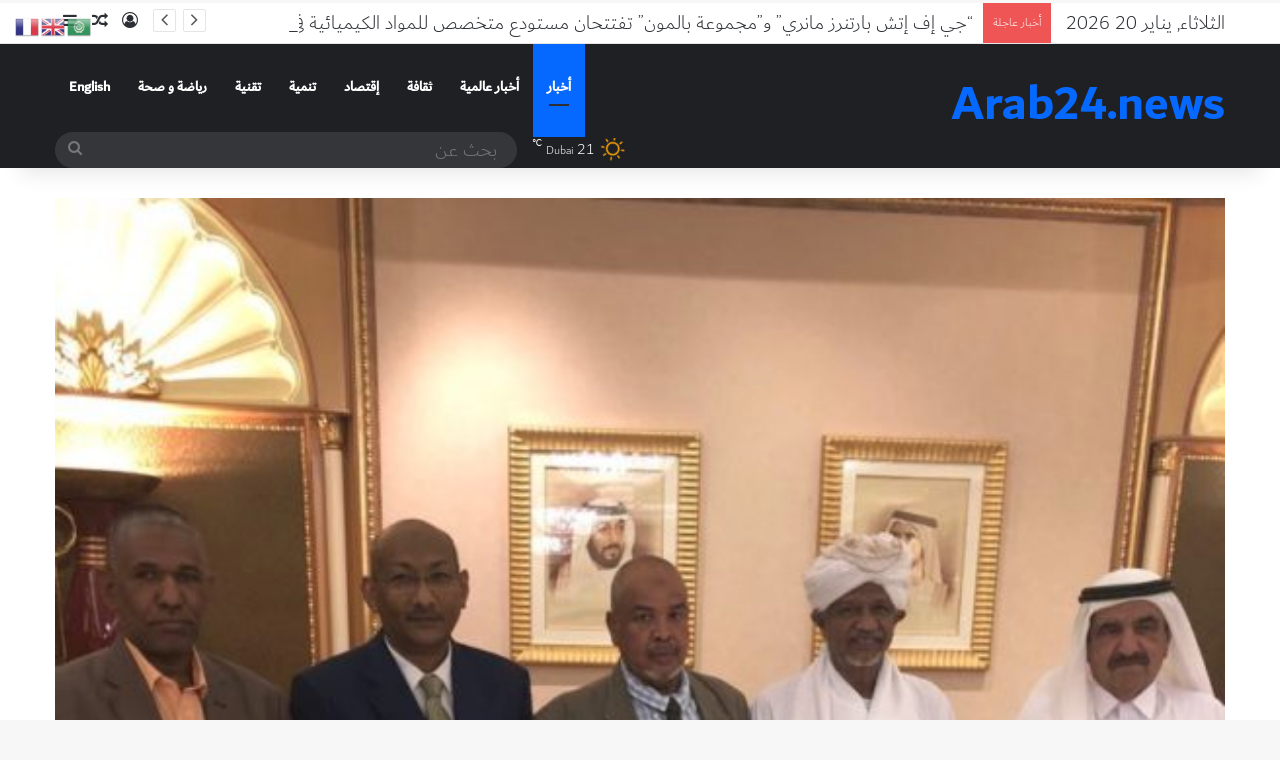

--- FILE ---
content_type: text/html; charset=UTF-8
request_url: https://arab24.news/%D8%AD%D9%85%D8%AF%D8%A7%D9%86-%D8%A8%D9%86-%D8%B1%D8%A7%D8%B4%D8%AF-%D9%8A%D8%B3%D8%AA%D9%82%D8%A8%D9%84-%D9%88%D9%81%D8%AF-%D8%AC%D8%A7%D9%85%D8%B9%D8%A9-%D8%A7%D9%81%D8%B1%D9%8A%D9%82%D9%8A%D8%A7/
body_size: 23265
content:
<!DOCTYPE html>
<html dir="rtl" lang="ar" class="" data-skin="light">
<head>
	<meta charset="UTF-8" />
	<link rel="profile" href="https://gmpg.org/xfn/11" />
	<title>الشيخ حمدان بن راشد يستقبل وفد جامعة افريقيا العالمية &#8211; www.arab24.news</title>

<meta http-equiv='x-dns-prefetch-control' content='on'>
<link rel='dns-prefetch' href='//cdnjs.cloudflare.com' />
<link rel='dns-prefetch' href='//ajax.googleapis.com' />
<link rel='dns-prefetch' href='//fonts.googleapis.com' />
<link rel='dns-prefetch' href='//fonts.gstatic.com' />
<link rel='dns-prefetch' href='//s.gravatar.com' />
<link rel='dns-prefetch' href='//www.google-analytics.com' />
<meta name='robots' content='max-image-preview:large' />
	<style>img:is([sizes="auto" i], [sizes^="auto," i]) { contain-intrinsic-size: 3000px 1500px }</style>
	<link rel='dns-prefetch' href='//www.fontstatic.com' />
<link rel='dns-prefetch' href='//www.googletagmanager.com' />
<link rel='dns-prefetch' href='//pagead2.googlesyndication.com' />
<link rel="alternate" type="application/rss+xml" title="www.arab24.news &laquo; الخلاصة" href="https://arab24.news/feed/" />
<link rel="alternate" type="application/rss+xml" title="www.arab24.news &laquo; خلاصة التعليقات" href="https://arab24.news/comments/feed/" />
		<script type="text/javascript">
			try {
				if( 'undefined' != typeof localStorage ){
					var tieSkin = localStorage.getItem('tie-skin');
				}

				
				var html = document.getElementsByTagName('html')[0].classList,
						htmlSkin = 'light';

				if( html.contains('dark-skin') ){
					htmlSkin = 'dark';
				}

				if( tieSkin != null && tieSkin != htmlSkin ){
					html.add('tie-skin-inverted');
					var tieSkinInverted = true;
				}

				if( tieSkin == 'dark' ){
					html.add('dark-skin');
				}
				else if( tieSkin == 'light' ){
					html.remove( 'dark-skin' );
				}
				
			} catch(e) { console.log( e ) }

		</script>
		
		<style type="text/css">
			:root{				
			--tie-preset-gradient-1: linear-gradient(135deg, rgba(6, 147, 227, 1) 0%, rgb(155, 81, 224) 100%);
			--tie-preset-gradient-2: linear-gradient(135deg, rgb(122, 220, 180) 0%, rgb(0, 208, 130) 100%);
			--tie-preset-gradient-3: linear-gradient(135deg, rgba(252, 185, 0, 1) 0%, rgba(255, 105, 0, 1) 100%);
			--tie-preset-gradient-4: linear-gradient(135deg, rgba(255, 105, 0, 1) 0%, rgb(207, 46, 46) 100%);
			--tie-preset-gradient-5: linear-gradient(135deg, rgb(238, 238, 238) 0%, rgb(169, 184, 195) 100%);
			--tie-preset-gradient-6: linear-gradient(135deg, rgb(74, 234, 220) 0%, rgb(151, 120, 209) 20%, rgb(207, 42, 186) 40%, rgb(238, 44, 130) 60%, rgb(251, 105, 98) 80%, rgb(254, 248, 76) 100%);
			--tie-preset-gradient-7: linear-gradient(135deg, rgb(255, 206, 236) 0%, rgb(152, 150, 240) 100%);
			--tie-preset-gradient-8: linear-gradient(135deg, rgb(254, 205, 165) 0%, rgb(254, 45, 45) 50%, rgb(107, 0, 62) 100%);
			--tie-preset-gradient-9: linear-gradient(135deg, rgb(255, 203, 112) 0%, rgb(199, 81, 192) 50%, rgb(65, 88, 208) 100%);
			--tie-preset-gradient-10: linear-gradient(135deg, rgb(255, 245, 203) 0%, rgb(182, 227, 212) 50%, rgb(51, 167, 181) 100%);
			--tie-preset-gradient-11: linear-gradient(135deg, rgb(202, 248, 128) 0%, rgb(113, 206, 126) 100%);
			--tie-preset-gradient-12: linear-gradient(135deg, rgb(2, 3, 129) 0%, rgb(40, 116, 252) 100%);
			--tie-preset-gradient-13: linear-gradient(135deg, #4D34FA, #ad34fa);
			--tie-preset-gradient-14: linear-gradient(135deg, #0057FF, #31B5FF);
			--tie-preset-gradient-15: linear-gradient(135deg, #FF007A, #FF81BD);
			--tie-preset-gradient-16: linear-gradient(135deg, #14111E, #4B4462);
			--tie-preset-gradient-17: linear-gradient(135deg, #F32758, #FFC581);

			
					--main-nav-background: #1f2024;
					--main-nav-secondry-background: rgba(0,0,0,0.2);
					--main-nav-primary-color: #0088ff;
					--main-nav-contrast-primary-color: #FFFFFF;
					--main-nav-text-color: #FFFFFF;
					--main-nav-secondry-text-color: rgba(225,255,255,0.5);
					--main-nav-main-border-color: rgba(255,255,255,0.07);
					--main-nav-secondry-border-color: rgba(255,255,255,0.04);
				
			}
		</style>
	<meta name="viewport" content="width=device-width, initial-scale=1.0" /><script type="text/javascript">
/* <![CDATA[ */
window._wpemojiSettings = {"baseUrl":"https:\/\/s.w.org\/images\/core\/emoji\/16.0.1\/72x72\/","ext":".png","svgUrl":"https:\/\/s.w.org\/images\/core\/emoji\/16.0.1\/svg\/","svgExt":".svg","source":{"concatemoji":"https:\/\/arab24.news\/wp-includes\/js\/wp-emoji-release.min.js?ver=6.8.3"}};
/*! This file is auto-generated */
!function(s,n){var o,i,e;function c(e){try{var t={supportTests:e,timestamp:(new Date).valueOf()};sessionStorage.setItem(o,JSON.stringify(t))}catch(e){}}function p(e,t,n){e.clearRect(0,0,e.canvas.width,e.canvas.height),e.fillText(t,0,0);var t=new Uint32Array(e.getImageData(0,0,e.canvas.width,e.canvas.height).data),a=(e.clearRect(0,0,e.canvas.width,e.canvas.height),e.fillText(n,0,0),new Uint32Array(e.getImageData(0,0,e.canvas.width,e.canvas.height).data));return t.every(function(e,t){return e===a[t]})}function u(e,t){e.clearRect(0,0,e.canvas.width,e.canvas.height),e.fillText(t,0,0);for(var n=e.getImageData(16,16,1,1),a=0;a<n.data.length;a++)if(0!==n.data[a])return!1;return!0}function f(e,t,n,a){switch(t){case"flag":return n(e,"\ud83c\udff3\ufe0f\u200d\u26a7\ufe0f","\ud83c\udff3\ufe0f\u200b\u26a7\ufe0f")?!1:!n(e,"\ud83c\udde8\ud83c\uddf6","\ud83c\udde8\u200b\ud83c\uddf6")&&!n(e,"\ud83c\udff4\udb40\udc67\udb40\udc62\udb40\udc65\udb40\udc6e\udb40\udc67\udb40\udc7f","\ud83c\udff4\u200b\udb40\udc67\u200b\udb40\udc62\u200b\udb40\udc65\u200b\udb40\udc6e\u200b\udb40\udc67\u200b\udb40\udc7f");case"emoji":return!a(e,"\ud83e\udedf")}return!1}function g(e,t,n,a){var r="undefined"!=typeof WorkerGlobalScope&&self instanceof WorkerGlobalScope?new OffscreenCanvas(300,150):s.createElement("canvas"),o=r.getContext("2d",{willReadFrequently:!0}),i=(o.textBaseline="top",o.font="600 32px Arial",{});return e.forEach(function(e){i[e]=t(o,e,n,a)}),i}function t(e){var t=s.createElement("script");t.src=e,t.defer=!0,s.head.appendChild(t)}"undefined"!=typeof Promise&&(o="wpEmojiSettingsSupports",i=["flag","emoji"],n.supports={everything:!0,everythingExceptFlag:!0},e=new Promise(function(e){s.addEventListener("DOMContentLoaded",e,{once:!0})}),new Promise(function(t){var n=function(){try{var e=JSON.parse(sessionStorage.getItem(o));if("object"==typeof e&&"number"==typeof e.timestamp&&(new Date).valueOf()<e.timestamp+604800&&"object"==typeof e.supportTests)return e.supportTests}catch(e){}return null}();if(!n){if("undefined"!=typeof Worker&&"undefined"!=typeof OffscreenCanvas&&"undefined"!=typeof URL&&URL.createObjectURL&&"undefined"!=typeof Blob)try{var e="postMessage("+g.toString()+"("+[JSON.stringify(i),f.toString(),p.toString(),u.toString()].join(",")+"));",a=new Blob([e],{type:"text/javascript"}),r=new Worker(URL.createObjectURL(a),{name:"wpTestEmojiSupports"});return void(r.onmessage=function(e){c(n=e.data),r.terminate(),t(n)})}catch(e){}c(n=g(i,f,p,u))}t(n)}).then(function(e){for(var t in e)n.supports[t]=e[t],n.supports.everything=n.supports.everything&&n.supports[t],"flag"!==t&&(n.supports.everythingExceptFlag=n.supports.everythingExceptFlag&&n.supports[t]);n.supports.everythingExceptFlag=n.supports.everythingExceptFlag&&!n.supports.flag,n.DOMReady=!1,n.readyCallback=function(){n.DOMReady=!0}}).then(function(){return e}).then(function(){var e;n.supports.everything||(n.readyCallback(),(e=n.source||{}).concatemoji?t(e.concatemoji):e.wpemoji&&e.twemoji&&(t(e.twemoji),t(e.wpemoji)))}))}((window,document),window._wpemojiSettings);
/* ]]> */
</script>
<link rel='stylesheet' id='dubai-light-css' href='https://www.fontstatic.com/f=dubai-light?ver=6.8.3' type='text/css' media='all' />
<link rel='stylesheet' id='dubai-bold-css' href='https://www.fontstatic.com/f=dubai-bold?ver=6.8.3' type='text/css' media='all' />
<link rel='stylesheet' id='dubai-medium-css' href='https://www.fontstatic.com/f=dubai-medium?ver=6.8.3' type='text/css' media='all' />
<style id='wp-emoji-styles-inline-css' type='text/css'>

	img.wp-smiley, img.emoji {
		display: inline !important;
		border: none !important;
		box-shadow: none !important;
		height: 1em !important;
		width: 1em !important;
		margin: 0 0.07em !important;
		vertical-align: -0.1em !important;
		background: none !important;
		padding: 0 !important;
	}
</style>
<link rel='stylesheet' id='font-awesome-css' href='https://arab24.news/wp-content/plugins/contact-widgets/assets/css/font-awesome.min.css?ver=4.7.0' type='text/css' media='all' />
<style id='global-styles-inline-css' type='text/css'>
:root{--wp--preset--aspect-ratio--square: 1;--wp--preset--aspect-ratio--4-3: 4/3;--wp--preset--aspect-ratio--3-4: 3/4;--wp--preset--aspect-ratio--3-2: 3/2;--wp--preset--aspect-ratio--2-3: 2/3;--wp--preset--aspect-ratio--16-9: 16/9;--wp--preset--aspect-ratio--9-16: 9/16;--wp--preset--color--black: #000000;--wp--preset--color--cyan-bluish-gray: #abb8c3;--wp--preset--color--white: #ffffff;--wp--preset--color--pale-pink: #f78da7;--wp--preset--color--vivid-red: #cf2e2e;--wp--preset--color--luminous-vivid-orange: #ff6900;--wp--preset--color--luminous-vivid-amber: #fcb900;--wp--preset--color--light-green-cyan: #7bdcb5;--wp--preset--color--vivid-green-cyan: #00d084;--wp--preset--color--pale-cyan-blue: #8ed1fc;--wp--preset--color--vivid-cyan-blue: #0693e3;--wp--preset--color--vivid-purple: #9b51e0;--wp--preset--gradient--vivid-cyan-blue-to-vivid-purple: linear-gradient(135deg,rgba(6,147,227,1) 0%,rgb(155,81,224) 100%);--wp--preset--gradient--light-green-cyan-to-vivid-green-cyan: linear-gradient(135deg,rgb(122,220,180) 0%,rgb(0,208,130) 100%);--wp--preset--gradient--luminous-vivid-amber-to-luminous-vivid-orange: linear-gradient(135deg,rgba(252,185,0,1) 0%,rgba(255,105,0,1) 100%);--wp--preset--gradient--luminous-vivid-orange-to-vivid-red: linear-gradient(135deg,rgba(255,105,0,1) 0%,rgb(207,46,46) 100%);--wp--preset--gradient--very-light-gray-to-cyan-bluish-gray: linear-gradient(135deg,rgb(238,238,238) 0%,rgb(169,184,195) 100%);--wp--preset--gradient--cool-to-warm-spectrum: linear-gradient(135deg,rgb(74,234,220) 0%,rgb(151,120,209) 20%,rgb(207,42,186) 40%,rgb(238,44,130) 60%,rgb(251,105,98) 80%,rgb(254,248,76) 100%);--wp--preset--gradient--blush-light-purple: linear-gradient(135deg,rgb(255,206,236) 0%,rgb(152,150,240) 100%);--wp--preset--gradient--blush-bordeaux: linear-gradient(135deg,rgb(254,205,165) 0%,rgb(254,45,45) 50%,rgb(107,0,62) 100%);--wp--preset--gradient--luminous-dusk: linear-gradient(135deg,rgb(255,203,112) 0%,rgb(199,81,192) 50%,rgb(65,88,208) 100%);--wp--preset--gradient--pale-ocean: linear-gradient(135deg,rgb(255,245,203) 0%,rgb(182,227,212) 50%,rgb(51,167,181) 100%);--wp--preset--gradient--electric-grass: linear-gradient(135deg,rgb(202,248,128) 0%,rgb(113,206,126) 100%);--wp--preset--gradient--midnight: linear-gradient(135deg,rgb(2,3,129) 0%,rgb(40,116,252) 100%);--wp--preset--font-size--small: 13px;--wp--preset--font-size--medium: 20px;--wp--preset--font-size--large: 36px;--wp--preset--font-size--x-large: 42px;--wp--preset--spacing--20: 0.44rem;--wp--preset--spacing--30: 0.67rem;--wp--preset--spacing--40: 1rem;--wp--preset--spacing--50: 1.5rem;--wp--preset--spacing--60: 2.25rem;--wp--preset--spacing--70: 3.38rem;--wp--preset--spacing--80: 5.06rem;--wp--preset--shadow--natural: 6px 6px 9px rgba(0, 0, 0, 0.2);--wp--preset--shadow--deep: 12px 12px 50px rgba(0, 0, 0, 0.4);--wp--preset--shadow--sharp: 6px 6px 0px rgba(0, 0, 0, 0.2);--wp--preset--shadow--outlined: 6px 6px 0px -3px rgba(255, 255, 255, 1), 6px 6px rgba(0, 0, 0, 1);--wp--preset--shadow--crisp: 6px 6px 0px rgba(0, 0, 0, 1);}:where(.is-layout-flex){gap: 0.5em;}:where(.is-layout-grid){gap: 0.5em;}body .is-layout-flex{display: flex;}.is-layout-flex{flex-wrap: wrap;align-items: center;}.is-layout-flex > :is(*, div){margin: 0;}body .is-layout-grid{display: grid;}.is-layout-grid > :is(*, div){margin: 0;}:where(.wp-block-columns.is-layout-flex){gap: 2em;}:where(.wp-block-columns.is-layout-grid){gap: 2em;}:where(.wp-block-post-template.is-layout-flex){gap: 1.25em;}:where(.wp-block-post-template.is-layout-grid){gap: 1.25em;}.has-black-color{color: var(--wp--preset--color--black) !important;}.has-cyan-bluish-gray-color{color: var(--wp--preset--color--cyan-bluish-gray) !important;}.has-white-color{color: var(--wp--preset--color--white) !important;}.has-pale-pink-color{color: var(--wp--preset--color--pale-pink) !important;}.has-vivid-red-color{color: var(--wp--preset--color--vivid-red) !important;}.has-luminous-vivid-orange-color{color: var(--wp--preset--color--luminous-vivid-orange) !important;}.has-luminous-vivid-amber-color{color: var(--wp--preset--color--luminous-vivid-amber) !important;}.has-light-green-cyan-color{color: var(--wp--preset--color--light-green-cyan) !important;}.has-vivid-green-cyan-color{color: var(--wp--preset--color--vivid-green-cyan) !important;}.has-pale-cyan-blue-color{color: var(--wp--preset--color--pale-cyan-blue) !important;}.has-vivid-cyan-blue-color{color: var(--wp--preset--color--vivid-cyan-blue) !important;}.has-vivid-purple-color{color: var(--wp--preset--color--vivid-purple) !important;}.has-black-background-color{background-color: var(--wp--preset--color--black) !important;}.has-cyan-bluish-gray-background-color{background-color: var(--wp--preset--color--cyan-bluish-gray) !important;}.has-white-background-color{background-color: var(--wp--preset--color--white) !important;}.has-pale-pink-background-color{background-color: var(--wp--preset--color--pale-pink) !important;}.has-vivid-red-background-color{background-color: var(--wp--preset--color--vivid-red) !important;}.has-luminous-vivid-orange-background-color{background-color: var(--wp--preset--color--luminous-vivid-orange) !important;}.has-luminous-vivid-amber-background-color{background-color: var(--wp--preset--color--luminous-vivid-amber) !important;}.has-light-green-cyan-background-color{background-color: var(--wp--preset--color--light-green-cyan) !important;}.has-vivid-green-cyan-background-color{background-color: var(--wp--preset--color--vivid-green-cyan) !important;}.has-pale-cyan-blue-background-color{background-color: var(--wp--preset--color--pale-cyan-blue) !important;}.has-vivid-cyan-blue-background-color{background-color: var(--wp--preset--color--vivid-cyan-blue) !important;}.has-vivid-purple-background-color{background-color: var(--wp--preset--color--vivid-purple) !important;}.has-black-border-color{border-color: var(--wp--preset--color--black) !important;}.has-cyan-bluish-gray-border-color{border-color: var(--wp--preset--color--cyan-bluish-gray) !important;}.has-white-border-color{border-color: var(--wp--preset--color--white) !important;}.has-pale-pink-border-color{border-color: var(--wp--preset--color--pale-pink) !important;}.has-vivid-red-border-color{border-color: var(--wp--preset--color--vivid-red) !important;}.has-luminous-vivid-orange-border-color{border-color: var(--wp--preset--color--luminous-vivid-orange) !important;}.has-luminous-vivid-amber-border-color{border-color: var(--wp--preset--color--luminous-vivid-amber) !important;}.has-light-green-cyan-border-color{border-color: var(--wp--preset--color--light-green-cyan) !important;}.has-vivid-green-cyan-border-color{border-color: var(--wp--preset--color--vivid-green-cyan) !important;}.has-pale-cyan-blue-border-color{border-color: var(--wp--preset--color--pale-cyan-blue) !important;}.has-vivid-cyan-blue-border-color{border-color: var(--wp--preset--color--vivid-cyan-blue) !important;}.has-vivid-purple-border-color{border-color: var(--wp--preset--color--vivid-purple) !important;}.has-vivid-cyan-blue-to-vivid-purple-gradient-background{background: var(--wp--preset--gradient--vivid-cyan-blue-to-vivid-purple) !important;}.has-light-green-cyan-to-vivid-green-cyan-gradient-background{background: var(--wp--preset--gradient--light-green-cyan-to-vivid-green-cyan) !important;}.has-luminous-vivid-amber-to-luminous-vivid-orange-gradient-background{background: var(--wp--preset--gradient--luminous-vivid-amber-to-luminous-vivid-orange) !important;}.has-luminous-vivid-orange-to-vivid-red-gradient-background{background: var(--wp--preset--gradient--luminous-vivid-orange-to-vivid-red) !important;}.has-very-light-gray-to-cyan-bluish-gray-gradient-background{background: var(--wp--preset--gradient--very-light-gray-to-cyan-bluish-gray) !important;}.has-cool-to-warm-spectrum-gradient-background{background: var(--wp--preset--gradient--cool-to-warm-spectrum) !important;}.has-blush-light-purple-gradient-background{background: var(--wp--preset--gradient--blush-light-purple) !important;}.has-blush-bordeaux-gradient-background{background: var(--wp--preset--gradient--blush-bordeaux) !important;}.has-luminous-dusk-gradient-background{background: var(--wp--preset--gradient--luminous-dusk) !important;}.has-pale-ocean-gradient-background{background: var(--wp--preset--gradient--pale-ocean) !important;}.has-electric-grass-gradient-background{background: var(--wp--preset--gradient--electric-grass) !important;}.has-midnight-gradient-background{background: var(--wp--preset--gradient--midnight) !important;}.has-small-font-size{font-size: var(--wp--preset--font-size--small) !important;}.has-medium-font-size{font-size: var(--wp--preset--font-size--medium) !important;}.has-large-font-size{font-size: var(--wp--preset--font-size--large) !important;}.has-x-large-font-size{font-size: var(--wp--preset--font-size--x-large) !important;}
:where(.wp-block-post-template.is-layout-flex){gap: 1.25em;}:where(.wp-block-post-template.is-layout-grid){gap: 1.25em;}
:where(.wp-block-columns.is-layout-flex){gap: 2em;}:where(.wp-block-columns.is-layout-grid){gap: 2em;}
:root :where(.wp-block-pullquote){font-size: 1.5em;line-height: 1.6;}
</style>
<link rel='stylesheet' id='wp-components-rtl-css' href='https://arab24.news/wp-includes/css/dist/components/style-rtl.min.css?ver=6.8.3' type='text/css' media='all' />
<link rel='stylesheet' id='godaddy-styles-css' href='https://arab24.news/wp-content/mu-plugins/vendor/wpex/godaddy-launch/includes/Dependencies/GoDaddy/Styles/build/latest.css?ver=2.0.2' type='text/css' media='all' />
<link rel='stylesheet' id='tie-css-base-css' href='https://arab24.news/wp-content/themes/jannah/assets/css/base.min.css?ver=7.1.2' type='text/css' media='all' />
<link rel='stylesheet' id='tie-css-styles-css' href='https://arab24.news/wp-content/themes/jannah/assets/css/style.min.css?ver=7.1.2' type='text/css' media='all' />
<link rel='stylesheet' id='tie-css-widgets-css' href='https://arab24.news/wp-content/themes/jannah/assets/css/widgets.min.css?ver=7.1.2' type='text/css' media='all' />
<link rel='stylesheet' id='tie-css-helpers-css' href='https://arab24.news/wp-content/themes/jannah/assets/css/helpers.min.css?ver=7.1.2' type='text/css' media='all' />
<link rel='stylesheet' id='tie-fontawesome5-css' href='https://arab24.news/wp-content/themes/jannah/assets/css/fontawesome.css?ver=7.1.2' type='text/css' media='all' />
<link rel='stylesheet' id='tie-css-ilightbox-css' href='https://arab24.news/wp-content/themes/jannah/assets/ilightbox/smooth-skin/skin.css?ver=7.1.2' type='text/css' media='all' />
<link rel='stylesheet' id='tie-css-shortcodes-css' href='https://arab24.news/wp-content/themes/jannah/assets/css/plugins/shortcodes.min.css?ver=7.1.2' type='text/css' media='all' />
<link rel='stylesheet' id='tie-css-single-css' href='https://arab24.news/wp-content/themes/jannah/assets/css/single.min.css?ver=7.1.2' type='text/css' media='all' />
<link rel='stylesheet' id='tie-css-print-css' href='https://arab24.news/wp-content/themes/jannah/assets/css/print.css?ver=7.1.2' type='text/css' media='print' />
<style id='tie-css-print-inline-css' type='text/css'>
body{font-family: dubai-light;}.logo-text,h1,h2,h3,h4,h5,h6,.the-subtitle{font-family: dubai-bold;}#main-nav .main-menu > ul > li > a{font-family: dubai-medium;}blockquote p{font-family: dubai-medium;}body{font-size: 20px;}.entry-header h1.entry-title{font-size: 20px;}#header-notification-bar{background: var( --tie-preset-gradient-13 );}#header-notification-bar{--tie-buttons-color: #FFFFFF;--tie-buttons-border-color: #FFFFFF;--tie-buttons-hover-color: #e1e1e1;--tie-buttons-hover-text: #000000;}#header-notification-bar{--tie-buttons-text: #000000;}
</style>
<script type="text/javascript" src="https://arab24.news/wp-includes/js/jquery/jquery.min.js?ver=3.7.1" id="jquery-core-js"></script>
<script type="text/javascript" src="https://arab24.news/wp-includes/js/jquery/jquery-migrate.min.js?ver=3.4.1" id="jquery-migrate-js"></script>
<script type="text/javascript" id="jquery-js-after">
/* <![CDATA[ */
jQuery(document).ready(function() {
	jQuery(".348e8e11e592ab54be18a5af2af09501").click(function() {
		jQuery.post(
			"https://arab24.news/wp-admin/admin-ajax.php", {
				"action": "quick_adsense_onpost_ad_click",
				"quick_adsense_onpost_ad_index": jQuery(this).attr("data-index"),
				"quick_adsense_nonce": "1cd419c7b2",
			}, function(response) { }
		);
	});
});
/* ]]> */
</script>
<link rel="https://api.w.org/" href="https://arab24.news/wp-json/" /><link rel="alternate" title="JSON" type="application/json" href="https://arab24.news/wp-json/wp/v2/posts/896" /><link rel="EditURI" type="application/rsd+xml" title="RSD" href="https://arab24.news/xmlrpc.php?rsd" />
<link rel="stylesheet" href="https://arab24.news/wp-content/themes/jannah/rtl.css" type="text/css" media="screen" /><link rel="canonical" href="https://arab24.news/%d8%ad%d9%85%d8%af%d8%a7%d9%86-%d8%a8%d9%86-%d8%b1%d8%a7%d8%b4%d8%af-%d9%8a%d8%b3%d8%aa%d9%82%d8%a8%d9%84-%d9%88%d9%81%d8%af-%d8%ac%d8%a7%d9%85%d8%b9%d8%a9-%d8%a7%d9%81%d8%b1%d9%8a%d9%82%d9%8a%d8%a7/" />
<link rel='shortlink' href='https://arab24.news/?p=896' />
<link rel="alternate" title="oEmbed (JSON)" type="application/json+oembed" href="https://arab24.news/wp-json/oembed/1.0/embed?url=https%3A%2F%2Farab24.news%2F%25d8%25ad%25d9%2585%25d8%25af%25d8%25a7%25d9%2586-%25d8%25a8%25d9%2586-%25d8%25b1%25d8%25a7%25d8%25b4%25d8%25af-%25d9%258a%25d8%25b3%25d8%25aa%25d9%2582%25d8%25a8%25d9%2584-%25d9%2588%25d9%2581%25d8%25af-%25d8%25ac%25d8%25a7%25d9%2585%25d8%25b9%25d8%25a9-%25d8%25a7%25d9%2581%25d8%25b1%25d9%258a%25d9%2582%25d9%258a%25d8%25a7%2F" />
<link rel="alternate" title="oEmbed (XML)" type="text/xml+oembed" href="https://arab24.news/wp-json/oembed/1.0/embed?url=https%3A%2F%2Farab24.news%2F%25d8%25ad%25d9%2585%25d8%25af%25d8%25a7%25d9%2586-%25d8%25a8%25d9%2586-%25d8%25b1%25d8%25a7%25d8%25b4%25d8%25af-%25d9%258a%25d8%25b3%25d8%25aa%25d9%2582%25d8%25a8%25d9%2584-%25d9%2588%25d9%2581%25d8%25af-%25d8%25ac%25d8%25a7%25d9%2585%25d8%25b9%25d8%25a9-%25d8%25a7%25d9%2581%25d8%25b1%25d9%258a%25d9%2582%25d9%258a%25d8%25a7%2F&#038;format=xml" />
<!-- auto ad code generated by Easy Google AdSense plugin v1.0.13 --><script async src="https://pagead2.googlesyndication.com/pagead/js/adsbygoogle.js?client=ca-pub-7733671526043379" crossorigin="anonymous"></script><!-- Easy Google AdSense plugin -->
		<!-- GA Google Analytics @ https://m0n.co/ga -->
		<script>
			(function(i,s,o,g,r,a,m){i['GoogleAnalyticsObject']=r;i[r]=i[r]||function(){
			(i[r].q=i[r].q||[]).push(arguments)},i[r].l=1*new Date();a=s.createElement(o),
			m=s.getElementsByTagName(o)[0];a.async=1;a.src=g;m.parentNode.insertBefore(a,m)
			})(window,document,'script','https://www.google-analytics.com/analytics.js','ga');
			ga('create', 'UA-121093702-1', 'auto');
			ga('require', 'linkid');
			ga('send', 'pageview');
		</script>

	<meta name="generator" content="Site Kit by Google 1.170.0" /><script async src="https://pagead2.googlesyndication.com/pagead/js/adsbygoogle.js"></script>
<script>
     (adsbygoogle = window.adsbygoogle || []).push({
          google_ad_client: "ca-pub-7733671526043379",
          enable_page_level_ads: true
     });
</script> <meta name="description" content="دبى الامارات العربية المتحدة من سلام محمد استقبل سمو الشيخ حمدان بن راشد آل مكتوم نائب حاكم دبى وزير  المالية راعى هيئة آل مكتوم وفد جامعة افريقيا  ال" /><meta http-equiv="X-UA-Compatible" content="IE=edge">

<!-- Google AdSense meta tags added by Site Kit -->
<meta name="google-adsense-platform-account" content="ca-host-pub-2644536267352236">
<meta name="google-adsense-platform-domain" content="sitekit.withgoogle.com">
<!-- End Google AdSense meta tags added by Site Kit -->
<!-- There is no amphtml version available for this URL. -->
<!-- Google AdSense snippet added by Site Kit -->
<script type="text/javascript" async="async" src="https://pagead2.googlesyndication.com/pagead/js/adsbygoogle.js?client=ca-pub-7733671526043379&amp;host=ca-host-pub-2644536267352236" crossorigin="anonymous"></script>

<!-- End Google AdSense snippet added by Site Kit -->
<link rel="icon" href="https://arab24.news/wp-content/uploads/2019/11/cropped-photostudio_1557798411296-1-32x32.jpg" sizes="32x32" />
<link rel="icon" href="https://arab24.news/wp-content/uploads/2019/11/cropped-photostudio_1557798411296-1-192x192.jpg" sizes="192x192" />
<link rel="apple-touch-icon" href="https://arab24.news/wp-content/uploads/2019/11/cropped-photostudio_1557798411296-1-180x180.jpg" />
<meta name="msapplication-TileImage" content="https://arab24.news/wp-content/uploads/2019/11/cropped-photostudio_1557798411296-1-270x270.jpg" />
</head>

<body id="tie-body" class="rtl wp-singular post-template-default single single-post postid-896 single-format-standard wp-theme-jannah tie-no-js wrapper-has-shadow block-head-1 magazine2 is-thumb-overlay-disabled is-desktop is-header-layout-1 full-width post-layout-2 narrow-title-narrow-media is-standard-format has-mobile-share">



<div class="background-overlay">

	<div id="tie-container" class="site tie-container">

		
		<div id="tie-wrapper">

			<div class="stream-item stream-item-above-header"><span class="stream-title"><script async src="https://pagead2.googlesyndication.com/pagead/js/adsbygoogle.js"></script> <script>      (adsbygoogle = window.adsbygoogle || []).push({           google_ad_client: "ca-pub-7733671526043379",           enable_page_level_ads: true      }); </script></span><div class="stream-item-size" style=""><script async src="https://pagead2.googlesyndication.com/pagead/js/adsbygoogle.js"></script>
<script>
     (adsbygoogle = window.adsbygoogle || []).push({
          google_ad_client: "ca-pub-7733671526043379",
          enable_page_level_ads: true
     });
</script></div></div>
<header id="theme-header" class="theme-header header-layout-1 main-nav-dark main-nav-default-dark main-nav-below no-stream-item top-nav-active top-nav-light top-nav-default-light top-nav-above has-shadow has-normal-width-logo mobile-header-default">
	
<nav id="top-nav"  class="has-date-breaking-components top-nav header-nav has-breaking-news" aria-label="الشريط العلوي">
	<div class="container">
		<div class="topbar-wrapper">

			
					<div class="topbar-today-date">
						الثلاثاء, يناير 20 2026					</div>
					
			<div class="tie-alignleft">
				
<div class="breaking controls-is-active">

	<span class="breaking-title">
		<span class="tie-icon-bolt breaking-icon" aria-hidden="true"></span>
		<span class="breaking-title-text">أخبار عاجلة</span>
	</span>

	<ul id="breaking-news-in-header" class="breaking-news" data-type="reveal" data-arrows="true">

		
							<li class="news-item">
								<a href="https://arab24.news/%d8%ac%d9%8a-%d8%a5%d9%81-%d8%a5%d8%aa%d8%b4-%d8%a8%d8%a7%d8%b1%d8%aa%d9%86%d8%b1%d8%b2-%d9%85%d8%a7%d9%86%d8%b1%d9%8a-%d9%88%d9%85%d8%ac%d9%85%d9%88%d8%b9%d8%a9-%d8%a8%d8%a7%d9%84%d9%85%d9%88/">&#8220;جي إف إتش بارتنرز مانري&#8221; و&#8221;مجموعة بالمون&#8221; تفتتحان مستودع متخصص للمواد الكيميائية في &#8220;جافزا&#8221;</a>
							</li>

							
							<li class="news-item">
								<a href="https://arab24.news/challenging-uae-school-students-to-build-the-future-of-education-with-generative-ai/">Challenging UAE School Students to Build the Future of Education with Generative AI</a>
							</li>

							
							<li class="news-item">
								<a href="https://arab24.news/%d9%81%d8%aa%d8%ad-%d8%a8%d8%a7%d8%a8-%d8%a7%d9%84%d8%aa%d8%b3%d8%ac%d9%8a%d9%84-%d9%81%d9%8a-%d9%85%d8%b3%d8%a7%d8%a8%d9%82%d8%a9-%d9%83%d8%a3%d8%b3-%d8%a7%d9%84%d8%b0%d9%83%d8%a7%d8%a1-%d8%a7/">فتح باب التسجيل في مسابقة &#8220;كأس الذكاء الاصطناعي الآمن&#8221; 2026</a>
							</li>

							
							<li class="news-item">
								<a href="https://arab24.news/%d8%ab%d9%84%d8%a7%d8%ab-%d9%81%d8%a6%d8%a7%d8%aa-%d9%81%d9%8a-%d8%ae%d8%aa%d8%a7%d9%85-%d8%a7%d9%84%d8%aa%d9%85%d9%87%d9%8a%d8%af%d9%8a-%d8%a7%d9%84%d8%ab%d8%a7%d9%86%d9%8a-%d9%84%d9%85%d8%a7%d8%b1/">ثلاث فئات في ختام التمهيدي الثاني لماراثون رحلة الهجن</a>
							</li>

							
							<li class="news-item">
								<a href="https://arab24.news/%d9%85%d8%b4%d8%a7%d8%b1%d9%83%d8%a9-%d9%88%d9%85%d9%86%d8%a7%d9%81%d8%b3%d8%a9-%d9%83%d8%a8%d9%8a%d8%b1%d8%a9-%d9%81%d9%8a-%d8%a3%d8%b4%d9%88%d8%a7%d8%b7-%d8%a7%d9%84%d8%b9%d8%a7%d9%85%d8%a9-%d9%85/">مشاركة ومنافسة كبيرة في أشواط &#8220;العامة مُلاك&#8221; ضمن بطولة فزاع للصيد بالصقور</a>
							</li>

							
							<li class="news-item">
								<a href="https://arab24.news/%d8%a8%d9%8a%d8%aa-%d8%a7%d9%84%d8%ae%d9%8a%d8%b1-%d8%aa%d8%af%d8%b9%d9%85-%d8%a7%d9%84%d8%a3%d8%b3%d8%b1-%d8%a7%d9%84%d9%85%d8%aa%d8%b9%d9%81%d9%81%d8%a9-%d8%b9%d8%a8%d8%b1-%d9%85%d8%b4%d8%a7/">&#8220;بيت الخير&#8221; تدعم الأسر المتعففة عبر مشاريع نوعية تعزز الاستقرار المعيشي</a>
							</li>

							
							<li class="news-item">
								<a href="https://arab24.news/%d8%aa%d9%88%d9%82%d9%8a%d8%b9-%d9%85%d8%b0%d9%83%d8%b1%d8%a9-%d9%84%d9%84%d8%aa%d8%b9%d8%a7%d9%88%d9%86-%d8%a8%d9%8a%d9%86-%d8%ac%d8%a7%d9%85%d8%b9%d8%a9-%d8%af%d8%a8%d9%8a-%d9%88%d8%af%d8%a8%d9%8a/">توقيع مذكرة للتعاون بين جامعة دبي ودبي للاستثمار</a>
							</li>

							
							<li class="news-item">
								<a href="https://arab24.news/summary-of-the-memorandum-of-understanding-mou-between-the-university-of-dubai-and-dubai-investments/">Summary of the Memorandum of Understanding (MoU) Between the University of Dubai and Dubai Investments</a>
							</li>

							
							<li class="news-item">
								<a href="https://arab24.news/%d8%a7%d9%84%d8%a7%d8%b9%d9%84%d8%a7%d9%85%d9%89-%d8%a7%d9%84%d8%b1%d9%8a%d8%a7%d8%b6%d9%89-%d9%85%d8%ad%d9%85%d8%af-%d8%a7%d9%84%d8%ac%d9%88%d9%83%d8%b1-%d9%8a%d8%b9%d8%b1%d8%b6-%d9%83%d8%aa%d8%a7/">الاعلامى الرياضى محمد الجوكر يعرض كتابه عن الرياضة فى الامارات ودورو اسرة ال مكتوم فى دعم الرياضة</a>
							</li>

							
							<li class="news-item">
								<a href="https://arab24.news/pepperstone-%d8%aa%d8%b9%d8%b2%d8%b2-%d8%ad%d8%b6%d9%88%d8%b1%d9%87%d8%a7-%d9%81%d9%8a-%d8%a7%d9%84%d8%a5%d9%85%d8%a7%d8%b1%d8%a7%d8%aa-%d8%a8%d8%ad%d8%b5%d9%88%d9%84%d9%87%d8%a7-%d8%b9%d9%84%d9%89/">Pepperstone تعزز حضورها في الإمارات بحصولها على ترخيص الفئة ال5 من هيئة الأوراق المالية والسلع وتفتح مكتب جديد في دبي</a>
							</li>

							
	</ul>
</div><!-- #breaking /-->
			</div><!-- .tie-alignleft /-->

			<div class="tie-alignright">
				<ul class="components">
	
		<li class=" popup-login-icon menu-item custom-menu-link">
			<a href="#" class="lgoin-btn tie-popup-trigger">
				<span class="tie-icon-author" aria-hidden="true"></span>
				<span class="screen-reader-text">تسجيل الدخول</span>			</a>
		</li>

				<li class="random-post-icon menu-item custom-menu-link">
		<a href="/%D8%AD%D9%85%D8%AF%D8%A7%D9%86-%D8%A8%D9%86-%D8%B1%D8%A7%D8%B4%D8%AF-%D9%8A%D8%B3%D8%AA%D9%82%D8%A8%D9%84-%D9%88%D9%81%D8%AF-%D8%AC%D8%A7%D9%85%D8%B9%D8%A9-%D8%A7%D9%81%D8%B1%D9%8A%D9%82%D9%8A%D8%A7/?random-post=1" class="random-post" title="مقال عشوائي" rel="nofollow">
			<span class="tie-icon-random" aria-hidden="true"></span>
			<span class="screen-reader-text">مقال عشوائي</span>
		</a>
	</li>
		<li class="side-aside-nav-icon menu-item custom-menu-link">
		<a href="#">
			<span class="tie-icon-navicon" aria-hidden="true"></span>
			<span class="screen-reader-text">إضافة عمود جانبي</span>
		</a>
	</li>
	</ul><!-- Components -->			</div><!-- .tie-alignright /-->

		</div><!-- .topbar-wrapper /-->
	</div><!-- .container /-->
</nav><!-- #top-nav /-->

<div class="main-nav-wrapper">
	<nav id="main-nav" data-skin="search-in-main-nav" class="main-nav header-nav live-search-parent menu-style-default menu-style-solid-bg" style="line-height:89px" aria-label="القائمة الرئيسية">
		<div class="container">

			<div class="main-menu-wrapper">

				<div id="mobile-header-components-area_1" class="mobile-header-components"><ul class="components"><li class="mobile-component_skin custom-menu-link">
				<a href="#" class="change-skin" title="الوضع المظلم">
					<span class="tie-icon-moon change-skin-icon" aria-hidden="true"></span>
					<span class="screen-reader-text">الوضع المظلم</span>
				</a>
			</li></ul></div>
						<div class="header-layout-1-logo" >
							
		<div id="logo" class="text-logo" >

			
			<a title="Arab24.news" href="https://arab24.news/">
				<div class="logo-text">Arab24.news</div>			</a>

			
		</div><!-- #logo /-->

								</div>

						<div id="mobile-header-components-area_2" class="mobile-header-components"><ul class="components"><li class="mobile-component_menu custom-menu-link"><a href="#" id="mobile-menu-icon" class="menu-text-wrapper"><span class="tie-mobile-menu-icon nav-icon is-layout-1"></span><span class="menu-text">القائمة</span></a></li></ul></div>
				<div id="menu-components-wrap">

					
					<div class="main-menu main-menu-wrap">
						<div id="main-nav-menu" class="main-menu header-menu"><ul id="menu-primary-menu" class="menu"><li id="menu-item-689" class="menu-item menu-item-type-taxonomy menu-item-object-category current-post-ancestor current-menu-parent current-post-parent menu-item-689 tie-current-menu"><a href="https://arab24.news/category/news/">أخبار</a></li>
<li id="menu-item-6302" class="menu-item menu-item-type-taxonomy menu-item-object-category menu-item-6302"><a href="https://arab24.news/category/%d8%a3%d8%ae%d8%a8%d8%a7%d8%b1-%d8%b9%d8%a7%d9%84%d9%85%d9%8a%d8%a9/">أخبار عالمية</a></li>
<li id="menu-item-6303" class="menu-item menu-item-type-taxonomy menu-item-object-category current-post-ancestor current-menu-parent current-post-parent menu-item-6303"><a href="https://arab24.news/category/news/%d8%ab%d9%82%d8%a7%d9%81%d8%a9/">ثقافة</a></li>
<li id="menu-item-6305" class="menu-item menu-item-type-taxonomy menu-item-object-category menu-item-6305"><a href="https://arab24.news/category/news/%d8%a5%d9%82%d8%aa%d8%b5%d8%a7%d8%af/">إقتصاد</a></li>
<li id="menu-item-6304" class="menu-item menu-item-type-taxonomy menu-item-object-category current-post-ancestor current-menu-parent current-post-parent menu-item-6304"><a href="https://arab24.news/category/news/%d8%aa%d9%86%d9%85%d9%8a%d8%a9/">تنمية</a></li>
<li id="menu-item-6308" class="menu-item menu-item-type-taxonomy menu-item-object-category menu-item-6308"><a href="https://arab24.news/category/news/technology/">تقنية</a></li>
<li id="menu-item-6306" class="menu-item menu-item-type-taxonomy menu-item-object-category menu-item-6306"><a href="https://arab24.news/category/%d8%b1%d9%8a%d8%a7%d8%b6%d8%a9-%d9%88-%d8%b5%d8%ad%d8%a9/">رياضة و صحة</a></li>
<li id="menu-item-6307" class="menu-item menu-item-type-taxonomy menu-item-object-category menu-item-6307"><a href="https://arab24.news/category/english/">English</a></li>
</ul></div>					</div><!-- .main-menu /-->

					<ul class="components"><li class="weather-menu-item menu-item custom-menu-link">
				<div class="tie-weather-widget is-animated" title="سماء صافية">
					<div class="weather-wrap">

						<div class="weather-forecast-day small-weather-icons">
							
					<div class="weather-icon">
						<div class="icon-sun"></div>
					</div>
										</div><!-- .weather-forecast-day -->

						<div class="city-data">
							<span>Dubai</span>
							<span class="weather-current-temp">
								21								<sup>&#x2103;</sup>
							</span>
						</div><!-- .city-data -->

					</div><!-- .weather-wrap -->
				</div><!-- .tie-weather-widget -->
				</li>			<li class="search-bar menu-item custom-menu-link" aria-label="بحث">
				<form method="get" id="search" action="https://arab24.news/">
					<input id="search-input" class="is-ajax-search"  inputmode="search" type="text" name="s" title="بحث عن" placeholder="بحث عن" />
					<button id="search-submit" type="submit">
						<span class="tie-icon-search tie-search-icon" aria-hidden="true"></span>
						<span class="screen-reader-text">بحث عن</span>
					</button>
				</form>
			</li>
			</ul><!-- Components -->
				</div><!-- #menu-components-wrap /-->
			</div><!-- .main-menu-wrapper /-->
		</div><!-- .container /-->

			</nav><!-- #main-nav /-->
</div><!-- .main-nav-wrapper /-->

</header>

		<script type="text/javascript">
			try{if("undefined"!=typeof localStorage){var header,mnIsDark=!1,tnIsDark=!1;(header=document.getElementById("theme-header"))&&((header=header.classList).contains("main-nav-default-dark")&&(mnIsDark=!0),header.contains("top-nav-default-dark")&&(tnIsDark=!0),"dark"==tieSkin?(header.add("main-nav-dark","top-nav-dark"),header.remove("main-nav-light","top-nav-light")):"light"==tieSkin&&(mnIsDark||(header.remove("main-nav-dark"),header.add("main-nav-light")),tnIsDark||(header.remove("top-nav-dark"),header.add("top-nav-light"))))}}catch(a){console.log(a)}
		</script>
		<div id="content" class="site-content container"><div id="main-content-row" class="tie-row main-content-row">

<div class="main-content tie-col-md-12" role="main">

	
	<article id="the-post" class="container-wrapper post-content tie-standard">

		<div  class="featured-area"><div class="featured-area-inner"><figure class="single-featured-image"><img width="600" height="800" src="https://arab24.news/wp-content/uploads/2018/06/IMG-20180605-WA0014-1-e1528188321372.jpg" class="attachment-full size-full wp-post-image" alt="" data-main-img="1" decoding="async" fetchpriority="high" /></figure></div></div>
<header class="entry-header-outer">

	<nav id="breadcrumb"><a href="https://arab24.news/"><span class="tie-icon-home" aria-hidden="true"></span> الرئيسية</a><em class="delimiter">/</em><a href="https://arab24.news/category/news/">أخبار</a><em class="delimiter">/</em><span class="current">الشيخ حمدان بن راشد يستقبل وفد جامعة افريقيا العالمية</span></nav><script type="application/ld+json">{"@context":"http:\/\/schema.org","@type":"BreadcrumbList","@id":"#Breadcrumb","itemListElement":[{"@type":"ListItem","position":1,"item":{"name":"\u0627\u0644\u0631\u0626\u064a\u0633\u064a\u0629","@id":"https:\/\/arab24.news\/"}},{"@type":"ListItem","position":2,"item":{"name":"\u0623\u062e\u0628\u0627\u0631","@id":"https:\/\/arab24.news\/category\/news\/"}}]}</script>
	<div class="entry-header">

		<span class="post-cat-wrap"><a class="post-cat tie-cat-9" href="https://arab24.news/category/news/">أخبار</a><a class="post-cat tie-cat-14" href="https://arab24.news/category/news/%d8%aa%d9%86%d9%85%d9%8a%d8%a9/">تنمية</a><a class="post-cat tie-cat-10" href="https://arab24.news/category/news/%d8%ab%d9%82%d8%a7%d9%81%d8%a9/">ثقافة</a></span>
		<h1 class="post-title entry-title">
			الشيخ حمدان بن راشد يستقبل وفد جامعة افريقيا العالمية		</h1>

					<h2 class="entry-sub-title">سمو الشيخ حمدان بن راشد آل مكتوم يقرر رفع الدعم للجامعة الى نصف مليون دولار</h2>
			<div class="single-post-meta post-meta clearfix"><span class="author-meta single-author with-avatars"><span class="meta-item meta-author-wrapper meta-author-1">
						<span class="meta-author-avatar">
							<a href="https://arab24.news/author/sallamsallam/"><img alt='صورة سلام' src='https://secure.gravatar.com/avatar/4021d7956420dbae33bdb305fdc4f91935a9e718207cade98511e562b172401d?s=140&#038;d=mm&#038;r=g' srcset='https://secure.gravatar.com/avatar/4021d7956420dbae33bdb305fdc4f91935a9e718207cade98511e562b172401d?s=280&#038;d=mm&#038;r=g 2x' class='avatar avatar-140 photo' height='140' width='140' decoding='async'/></a>
						</span>
					<span class="meta-author"><a href="https://arab24.news/author/sallamsallam/" class="author-name tie-icon" title="سلام">سلام</a></span></span></span><span class="date meta-item tie-icon">5 يونيو، 2018</span><div class="tie-alignright"><span class="meta-reading-time meta-item"><span class="tie-icon-bookmark" aria-hidden="true"></span> دقيقة واحدة</span> </div></div><!-- .post-meta -->	</div><!-- .entry-header /-->

	
	
</header><!-- .entry-header-outer /-->



		<div class="entry-content entry clearfix">

			
			<div id='gallery-1' class='gallery galleryid-896 gallery-columns-3 gallery-size-thumbnail'><figure class='gallery-item'>
			<div class='gallery-icon portrait'>
				<a href='https://arab24.news/%d8%ad%d9%85%d8%af%d8%a7%d9%86-%d8%a8%d9%86-%d8%b1%d8%a7%d8%b4%d8%af-%d9%8a%d8%b3%d8%aa%d9%82%d8%a8%d9%84-%d9%88%d9%81%d8%af-%d8%ac%d8%a7%d9%85%d8%b9%d8%a9-%d8%a7%d9%81%d8%b1%d9%8a%d9%82%d9%8a%d8%a7/img-20180605-wa0014/'><img decoding="async" width="150" height="150" src="https://arab24.news/wp-content/uploads/2018/06/IMG-20180605-WA0014-150x150.jpg" class="attachment-thumbnail size-thumbnail" alt="" /></a>
			</div></figure><figure class='gallery-item'>
			<div class='gallery-icon portrait'>
				<a href='https://arab24.news/%d8%ad%d9%85%d8%af%d8%a7%d9%86-%d8%a8%d9%86-%d8%b1%d8%a7%d8%b4%d8%af-%d9%8a%d8%b3%d8%aa%d9%82%d8%a8%d9%84-%d9%88%d9%81%d8%af-%d8%ac%d8%a7%d9%85%d8%b9%d8%a9-%d8%a7%d9%81%d8%b1%d9%8a%d9%82%d9%8a%d8%a7/img-20180605-wa0011/'><img loading="lazy" decoding="async" width="150" height="150" src="https://arab24.news/wp-content/uploads/2018/06/IMG-20180605-WA0011-150x150.jpg" class="attachment-thumbnail size-thumbnail" alt="" /></a>
			</div></figure><figure class='gallery-item'>
			<div class='gallery-icon portrait'>
				<a href='https://arab24.news/%d8%ad%d9%85%d8%af%d8%a7%d9%86-%d8%a8%d9%86-%d8%b1%d8%a7%d8%b4%d8%af-%d9%8a%d8%b3%d8%aa%d9%82%d8%a8%d9%84-%d9%88%d9%81%d8%af-%d8%ac%d8%a7%d9%85%d8%b9%d8%a9-%d8%a7%d9%81%d8%b1%d9%8a%d9%82%d9%8a%d8%a7/img-20180605-wa0012/'><img loading="lazy" decoding="async" width="150" height="150" src="https://arab24.news/wp-content/uploads/2018/06/IMG-20180605-WA0012-150x150.jpg" class="attachment-thumbnail size-thumbnail" alt="" /></a>
			</div></figure>
		</div>

<p>دبى الامارات العربية المتحدة</p>
<p>من سلام محمد</p>
<p>استقبل سمو الشيخ حمدان بن راشد آل مكتوم نائب حاكم دبى وزير  المالية راعى هيئة آل مكتوم وفد جامعة افريقيا  العالمية</p>
<p>برئاسة الدكتور كمال محمد عبيد مدير عام الجامعة بحضور  سعادة عبد العظيم محمد الصادق    القنصل العام السودانى  بدبى  وسعادة ميرزا  الصايغ عضو مجلس أمناء هيئة آل مكتوم الخيرية</p>
<p>وضم الوفد اسامة ميرغني راشد مساعد المدير للتنسيق والمتابعة الإدارية والدكتور محمد عثمان البيلي عميد كلية تقانة الانتاج والتصنيع الزراعي</p>
<p>وصرح سعادة ميرزا  الصايغ بأن سمو  الشيخ حمدان بن راشد رفع مقدار الدعم المادى للجامعة الى نصف  مليون  دولار سنويا  واثنى سموه على جهود ادارة الجامعة ودورها التعليمى والاكاديمى فى تعليم وتأهيل الخريجين وفقا لما تلقاه من تقارير تشير الى وصول خريجيها الى اعلى المناصب والمراكز  فى  بلادهم  وهو مايعكس السمعة الطيبة لها ونجاحها فى تأهيل خريجيها</p>
<p>وتقدم الدكتور كمال عبيد  بالشكر والتقدير لسمو الشيخ حمدان بن راشد آل  مكتوم على دعم سموه للجامعة فى استقطاب الطلاب الافارقة خريجى مدارس حمدان بن راشد فى افريقيا</p>
<p>وأكد ا ستعداد الجامعة لقبول الطلاب خريجى مدارس الشيخ حمدان فى افريقيا للالتحاق بالجامعة</p>
<p>والجدير بالذكر ان جامعة افريقيا العالمية تضم اكثر من 30 كلية ومركزبحثى وبها حوالى عشرة ألاف  طالب وطالبة من انحاء  افريقيا والعالم يدرسون العلوم الاسلامية  والطبية والهندسية</p>
<p>ويشار الى ان عدد مدارس الشيخ  حمدان بن راشد آل مكتوم  فى افريقيا 50 مدرسة ثانوية للبنين والبنات  تابعة لهيئة آل مكتوم الخيرية ويصل عدد الطلاب بها الى 19844طالبا وطالبة</p>
<p>ذكر أن عدد البنين بهذه المدارس بلغ 9119 والبنات 10725 وعدد الطلبة المسلمين 15041 وغير المسلمين 4803، كما بلغ عدد المعلمين 1014 والإداريين 598 وجميعهم يتبعون للإدارة العامة للهيئة بدبي والتي تدير هذا المشروع الخيري الكبير من خلال مكاتبها بالدول الأفريقية.</p>
<p>&nbsp;</p>
<div class="348e8e11e592ab54be18a5af2af09501" data-index="3" style="float: none; margin:10px 0 10px 0; text-align:center;">
<script async src="https://pagead2.googlesyndication.com/pagead/js/adsbygoogle.js"></script>
<script>
     (adsbygoogle = window.adsbygoogle || []).push({
          google_ad_client: "ca-pub-7733671526043379",
          enable_page_level_ads: true
     });
</script>
</div>

<div style="font-size: 0px; height: 0px; line-height: 0px; margin: 0; padding: 0; clear: both;"></div>
			<div class="stream-item stream-item-below-post-content"><span class="stream-title"><script async src="https://pagead2.googlesyndication.com/pagead/js/adsbygoogle.js"></script> <script>      (adsbygoogle = window.adsbygoogle || []).push({           google_ad_client: "ca-pub-7733671526043379",           enable_page_level_ads: true      }); </script></span><div class="stream-item-size" style=""><script async src="https://pagead2.googlesyndication.com/pagead/js/adsbygoogle.js"></script>
<script>
     (adsbygoogle = window.adsbygoogle || []).push({
          google_ad_client: "ca-pub-7733671526043379",
          enable_page_level_ads: true
     });
</script></div></div><div class="post-bottom-meta post-bottom-tags post-tags-modern"><div class="post-bottom-meta-title"><span class="tie-icon-tags" aria-hidden="true"></span> الوسوم</div><span class="tagcloud"><a href="https://arab24.news/tag/%d8%a7%d9%84%d8%b4%d9%8a%d8%ae-%d8%ad%d9%85%d8%af%d8%a7%d9%86-%d8%a8%d9%86-%d8%b1%d8%a7%d8%b4%d8%af-%d9%8a%d9%82%d8%b1%d8%b1-%d8%b1%d9%81%d8%b9-%d8%a7%d9%84%d8%af%d8%b9%d9%85-%d8%a7%d9%84%d8%ac%d8%a7/" rel="tag">الشيخ حمدان بن راشد يقرر رفع الدعم الجامعة افريقيا العالمية الى نصف مليون دولار</a></span></div>
		</div><!-- .entry-content /-->

				<div id="post-extra-info">
			<div class="theiaStickySidebar">
				<div class="single-post-meta post-meta clearfix"><span class="author-meta single-author with-avatars"><span class="meta-item meta-author-wrapper meta-author-1">
						<span class="meta-author-avatar">
							<a href="https://arab24.news/author/sallamsallam/"><img alt='صورة سلام' src='https://secure.gravatar.com/avatar/4021d7956420dbae33bdb305fdc4f91935a9e718207cade98511e562b172401d?s=140&#038;d=mm&#038;r=g' srcset='https://secure.gravatar.com/avatar/4021d7956420dbae33bdb305fdc4f91935a9e718207cade98511e562b172401d?s=280&#038;d=mm&#038;r=g 2x' class='avatar avatar-140 photo' height='140' width='140' loading='lazy' decoding='async'/></a>
						</span>
					<span class="meta-author"><a href="https://arab24.news/author/sallamsallam/" class="author-name tie-icon" title="سلام">سلام</a></span></span></span><span class="date meta-item tie-icon">5 يونيو، 2018</span><div class="tie-alignright"><span class="meta-reading-time meta-item"><span class="tie-icon-bookmark" aria-hidden="true"></span> دقيقة واحدة</span> </div></div><!-- .post-meta -->
			</div>
		</div>

		<div class="clearfix"></div>
		<script id="tie-schema-json" type="application/ld+json">{"@context":"http:\/\/schema.org","@type":"Article","dateCreated":"2018-06-05T12:13:16+04:00","datePublished":"2018-06-05T12:13:16+04:00","dateModified":"2018-06-05T12:45:46+04:00","headline":"\u0627\u0644\u0634\u064a\u062e \u062d\u0645\u062f\u0627\u0646 \u0628\u0646 \u0631\u0627\u0634\u062f \u064a\u0633\u062a\u0642\u0628\u0644 \u0648\u0641\u062f \u062c\u0627\u0645\u0639\u0629 \u0627\u0641\u0631\u064a\u0642\u064a\u0627 \u0627\u0644\u0639\u0627\u0644\u0645\u064a\u0629","name":"\u0627\u0644\u0634\u064a\u062e \u062d\u0645\u062f\u0627\u0646 \u0628\u0646 \u0631\u0627\u0634\u062f \u064a\u0633\u062a\u0642\u0628\u0644 \u0648\u0641\u062f \u062c\u0627\u0645\u0639\u0629 \u0627\u0641\u0631\u064a\u0642\u064a\u0627 \u0627\u0644\u0639\u0627\u0644\u0645\u064a\u0629","keywords":"\u0627\u0644\u0634\u064a\u062e \u062d\u0645\u062f\u0627\u0646 \u0628\u0646 \u0631\u0627\u0634\u062f \u064a\u0642\u0631\u0631 \u0631\u0641\u0639 \u0627\u0644\u062f\u0639\u0645 \u0627\u0644\u062c\u0627\u0645\u0639\u0629 \u0627\u0641\u0631\u064a\u0642\u064a\u0627 \u0627\u0644\u0639\u0627\u0644\u0645\u064a\u0629 \u0627\u0644\u0649 \u0646\u0635\u0641 \u0645\u0644\u064a\u0648\u0646 \u062f\u0648\u0644\u0627\u0631","url":"https:\/\/arab24.news\/%d8%ad%d9%85%d8%af%d8%a7%d9%86-%d8%a8%d9%86-%d8%b1%d8%a7%d8%b4%d8%af-%d9%8a%d8%b3%d8%aa%d9%82%d8%a8%d9%84-%d9%88%d9%81%d8%af-%d8%ac%d8%a7%d9%85%d8%b9%d8%a9-%d8%a7%d9%81%d8%b1%d9%8a%d9%82%d9%8a%d8%a7\/","description":"\u062f\u0628\u0649 \u0627\u0644\u0627\u0645\u0627\u0631\u0627\u062a \u0627\u0644\u0639\u0631\u0628\u064a\u0629 \u0627\u0644\u0645\u062a\u062d\u062f\u0629 \u0645\u0646 \u0633\u0644\u0627\u0645 \u0645\u062d\u0645\u062f \u0627\u0633\u062a\u0642\u0628\u0644 \u0633\u0645\u0648 \u0627\u0644\u0634\u064a\u062e \u062d\u0645\u062f\u0627\u0646 \u0628\u0646 \u0631\u0627\u0634\u062f \u0622\u0644 \u0645\u0643\u062a\u0648\u0645 \u0646\u0627\u0626\u0628 \u062d\u0627\u0643\u0645 \u062f\u0628\u0649 \u0648\u0632\u064a\u0631\u00a0 \u0627\u0644\u0645\u0627\u0644\u064a\u0629 \u0631\u0627\u0639\u0649 \u0647\u064a\u0626\u0629 \u0622\u0644 \u0645\u0643\u062a\u0648\u0645 \u0648\u0641\u062f \u062c\u0627\u0645\u0639\u0629 \u0627\u0641\u0631\u064a\u0642\u064a\u0627\u00a0 \u0627\u0644\u0639\u0627\u0644\u0645\u064a\u0629 \u0628\u0631\u0626\u0627\u0633\u0629 \u0627\u0644\u062f\u0643\u062a\u0648\u0631 \u0643\u0645\u0627\u0644 \u0645\u062d\u0645\u062f \u0639\u0628\u064a\u062f \u0645\u062f\u064a\u0631 \u0639\u0627\u0645 \u0627\u0644\u062c\u0627","copyrightYear":"2018","articleSection":"\u0623\u062e\u0628\u0627\u0631,\u062a\u0646\u0645\u064a\u0629,\u062b\u0642\u0627\u0641\u0629","articleBody":"\r\n\r\n\u062f\u0628\u0649 \u0627\u0644\u0627\u0645\u0627\u0631\u0627\u062a \u0627\u0644\u0639\u0631\u0628\u064a\u0629 \u0627\u0644\u0645\u062a\u062d\u062f\u0629\r\n\r\n\u0645\u0646 \u0633\u0644\u0627\u0645 \u0645\u062d\u0645\u062f\r\n\r\n\u0627\u0633\u062a\u0642\u0628\u0644 \u0633\u0645\u0648 \u0627\u0644\u0634\u064a\u062e \u062d\u0645\u062f\u0627\u0646 \u0628\u0646 \u0631\u0627\u0634\u062f \u0622\u0644 \u0645\u0643\u062a\u0648\u0645 \u0646\u0627\u0626\u0628 \u062d\u0627\u0643\u0645 \u062f\u0628\u0649 \u0648\u0632\u064a\u0631\u00a0 \u0627\u0644\u0645\u0627\u0644\u064a\u0629 \u0631\u0627\u0639\u0649 \u0647\u064a\u0626\u0629 \u0622\u0644 \u0645\u0643\u062a\u0648\u0645 \u0648\u0641\u062f \u062c\u0627\u0645\u0639\u0629 \u0627\u0641\u0631\u064a\u0642\u064a\u0627\u00a0 \u0627\u0644\u0639\u0627\u0644\u0645\u064a\u0629\r\n\r\n\u0628\u0631\u0626\u0627\u0633\u0629 \u0627\u0644\u062f\u0643\u062a\u0648\u0631 \u0643\u0645\u0627\u0644 \u0645\u062d\u0645\u062f \u0639\u0628\u064a\u062f \u0645\u062f\u064a\u0631 \u0639\u0627\u0645 \u0627\u0644\u062c\u0627\u0645\u0639\u0629 \u0628\u062d\u0636\u0648\u0631\u00a0 \u0633\u0639\u0627\u062f\u0629 \u0639\u0628\u062f \u0627\u0644\u0639\u0638\u064a\u0645 \u0645\u062d\u0645\u062f \u0627\u0644\u0635\u0627\u062f\u0642 \u00a0\u00a0\u00a0\u0627\u0644\u0642\u0646\u0635\u0644 \u0627\u0644\u0639\u0627\u0645 \u0627\u0644\u0633\u0648\u062f\u0627\u0646\u0649\u00a0 \u0628\u062f\u0628\u0649 \u00a0\u0648\u0633\u0639\u0627\u062f\u0629 \u0645\u064a\u0631\u0632\u0627\u00a0 \u0627\u0644\u0635\u0627\u064a\u063a \u0639\u0636\u0648 \u0645\u062c\u0644\u0633 \u0623\u0645\u0646\u0627\u0621 \u0647\u064a\u0626\u0629 \u0622\u0644 \u0645\u0643\u062a\u0648\u0645 \u0627\u0644\u062e\u064a\u0631\u064a\u0629\r\n\r\n\u0648\u0636\u0645 \u0627\u0644\u0648\u0641\u062f \u0627\u0633\u0627\u0645\u0629 \u0645\u064a\u0631\u063a\u0646\u064a \u0631\u0627\u0634\u062f \u0645\u0633\u0627\u0639\u062f \u0627\u0644\u0645\u062f\u064a\u0631 \u0644\u0644\u062a\u0646\u0633\u064a\u0642 \u0648\u0627\u0644\u0645\u062a\u0627\u0628\u0639\u0629 \u0627\u0644\u0625\u062f\u0627\u0631\u064a\u0629 \u0648\u0627\u0644\u062f\u0643\u062a\u0648\u0631 \u0645\u062d\u0645\u062f \u0639\u062b\u0645\u0627\u0646 \u0627\u0644\u0628\u064a\u0644\u064a \u0639\u0645\u064a\u062f \u0643\u0644\u064a\u0629 \u062a\u0642\u0627\u0646\u0629 \u0627\u0644\u0627\u0646\u062a\u0627\u062c \u0648\u0627\u0644\u062a\u0635\u0646\u064a\u0639 \u0627\u0644\u0632\u0631\u0627\u0639\u064a\r\n\r\n\u0648\u0635\u0631\u062d \u0633\u0639\u0627\u062f\u0629 \u0645\u064a\u0631\u0632\u0627\u00a0 \u0627\u0644\u0635\u0627\u064a\u063a \u0628\u0623\u0646 \u0633\u0645\u0648\u00a0 \u0627\u0644\u0634\u064a\u062e \u062d\u0645\u062f\u0627\u0646 \u0628\u0646 \u0631\u0627\u0634\u062f \u0631\u0641\u0639 \u0645\u0642\u062f\u0627\u0631 \u0627\u0644\u062f\u0639\u0645 \u0627\u0644\u0645\u0627\u062f\u0649 \u0644\u0644\u062c\u0627\u0645\u0639\u0629 \u0627\u0644\u0649 \u0646\u0635\u0641 \u00a0\u0645\u0644\u064a\u0648\u0646\u00a0 \u062f\u0648\u0644\u0627\u0631 \u0633\u0646\u0648\u064a\u0627 \u00a0\u0648\u0627\u062b\u0646\u0649 \u0633\u0645\u0648\u0647 \u0639\u0644\u0649 \u062c\u0647\u0648\u062f \u0627\u062f\u0627\u0631\u0629 \u0627\u0644\u062c\u0627\u0645\u0639\u0629 \u0648\u062f\u0648\u0631\u0647\u0627 \u0627\u0644\u062a\u0639\u0644\u064a\u0645\u0649 \u0648\u0627\u0644\u0627\u0643\u0627\u062f\u064a\u0645\u0649 \u0641\u0649 \u062a\u0639\u0644\u064a\u0645 \u0648\u062a\u0623\u0647\u064a\u0644 \u0627\u0644\u062e\u0631\u064a\u062c\u064a\u0646 \u0648\u0641\u0642\u0627 \u0644\u0645\u0627 \u062a\u0644\u0642\u0627\u0647 \u0645\u0646 \u062a\u0642\u0627\u0631\u064a\u0631 \u062a\u0634\u064a\u0631 \u0627\u0644\u0649 \u0648\u0635\u0648\u0644 \u062e\u0631\u064a\u062c\u064a\u0647\u0627 \u0627\u0644\u0649 \u0627\u0639\u0644\u0649 \u0627\u0644\u0645\u0646\u0627\u0635\u0628 \u0648\u0627\u0644\u0645\u0631\u0627\u0643\u0632 \u00a0\u0641\u0649\u00a0 \u0628\u0644\u0627\u062f\u0647\u0645 \u00a0\u0648\u0647\u0648 \u0645\u0627\u064a\u0639\u0643\u0633 \u0627\u0644\u0633\u0645\u0639\u0629 \u0627\u0644\u0637\u064a\u0628\u0629 \u0644\u0647\u0627 \u0648\u0646\u062c\u0627\u062d\u0647\u0627 \u0641\u0649 \u062a\u0623\u0647\u064a\u0644 \u062e\u0631\u064a\u062c\u064a\u0647\u0627\r\n\r\n\u0648\u062a\u0642\u062f\u0645 \u0627\u0644\u062f\u0643\u062a\u0648\u0631 \u0643\u0645\u0627\u0644 \u0639\u0628\u064a\u062f \u00a0\u0628\u0627\u0644\u0634\u0643\u0631 \u0648\u0627\u0644\u062a\u0642\u062f\u064a\u0631 \u0644\u0633\u0645\u0648 \u0627\u0644\u0634\u064a\u062e \u062d\u0645\u062f\u0627\u0646 \u0628\u0646 \u0631\u0627\u0634\u062f \u0622\u0644\u00a0 \u0645\u0643\u062a\u0648\u0645 \u0639\u0644\u0649 \u062f\u0639\u0645 \u0633\u0645\u0648\u0647 \u0644\u0644\u062c\u0627\u0645\u0639\u0629 \u0641\u0649 \u0627\u0633\u062a\u0642\u0637\u0627\u0628 \u0627\u0644\u0637\u0644\u0627\u0628 \u0627\u0644\u0627\u0641\u0627\u0631\u0642\u0629 \u062e\u0631\u064a\u062c\u0649 \u0645\u062f\u0627\u0631\u0633 \u062d\u0645\u062f\u0627\u0646 \u0628\u0646 \u0631\u0627\u0634\u062f \u0641\u0649 \u0627\u0641\u0631\u064a\u0642\u064a\u0627\r\n\r\n\u0648\u0623\u0643\u062f \u0627 \u0633\u062a\u0639\u062f\u0627\u062f \u0627\u0644\u062c\u0627\u0645\u0639\u0629 \u0644\u0642\u0628\u0648\u0644 \u0627\u0644\u0637\u0644\u0627\u0628 \u062e\u0631\u064a\u062c\u0649 \u0645\u062f\u0627\u0631\u0633 \u0627\u0644\u0634\u064a\u062e \u062d\u0645\u062f\u0627\u0646 \u0641\u0649 \u0627\u0641\u0631\u064a\u0642\u064a\u0627 \u0644\u0644\u0627\u0644\u062a\u062d\u0627\u0642 \u0628\u0627\u0644\u062c\u0627\u0645\u0639\u0629\r\n\r\n\u0648\u0627\u0644\u062c\u062f\u064a\u0631 \u0628\u0627\u0644\u0630\u0643\u0631 \u0627\u0646 \u062c\u0627\u0645\u0639\u0629 \u0627\u0641\u0631\u064a\u0642\u064a\u0627 \u0627\u0644\u0639\u0627\u0644\u0645\u064a\u0629 \u062a\u0636\u0645 \u0627\u0643\u062b\u0631 \u0645\u0646 30 \u0643\u0644\u064a\u0629 \u0648\u0645\u0631\u0643\u0632\u0628\u062d\u062b\u0649 \u0648\u0628\u0647\u0627 \u062d\u0648\u0627\u0644\u0649 \u0639\u0634\u0631\u0629 \u0623\u0644\u0627\u0641\u00a0 \u0637\u0627\u0644\u0628 \u0648\u0637\u0627\u0644\u0628\u0629 \u0645\u0646 \u0627\u0646\u062d\u0627\u0621\u00a0 \u0627\u0641\u0631\u064a\u0642\u064a\u0627 \u0648\u0627\u0644\u0639\u0627\u0644\u0645 \u064a\u062f\u0631\u0633\u0648\u0646 \u0627\u0644\u0639\u0644\u0648\u0645 \u0627\u0644\u0627\u0633\u0644\u0627\u0645\u064a\u0629\u00a0 \u0648\u0627\u0644\u0637\u0628\u064a\u0629 \u0648\u0627\u0644\u0647\u0646\u062f\u0633\u064a\u0629\r\n\r\n\u0648\u064a\u0634\u0627\u0631 \u0627\u0644\u0649 \u0627\u0646 \u0639\u062f\u062f \u0645\u062f\u0627\u0631\u0633 \u0627\u0644\u0634\u064a\u062e \u00a0\u062d\u0645\u062f\u0627\u0646 \u0628\u0646 \u0631\u0627\u0634\u062f \u0622\u0644 \u0645\u0643\u062a\u0648\u0645\u00a0 \u0641\u0649 \u0627\u0641\u0631\u064a\u0642\u064a\u0627 50 \u0645\u062f\u0631\u0633\u0629 \u062b\u0627\u0646\u0648\u064a\u0629 \u0644\u0644\u0628\u0646\u064a\u0646 \u0648\u0627\u0644\u0628\u0646\u0627\u062a\u00a0 \u062a\u0627\u0628\u0639\u0629 \u0644\u0647\u064a\u0626\u0629 \u0622\u0644 \u0645\u0643\u062a\u0648\u0645 \u0627\u0644\u062e\u064a\u0631\u064a\u0629 \u0648\u064a\u0635\u0644 \u0639\u062f\u062f \u0627\u0644\u0637\u0644\u0627\u0628 \u0628\u0647\u0627 \u0627\u0644\u0649 19844\u0637\u0627\u0644\u0628\u0627 \u0648\u0637\u0627\u0644\u0628\u0629\r\n\r\n\u0630\u0643\u0631 \u0623\u0646 \u0639\u062f\u062f \u0627\u0644\u0628\u0646\u064a\u0646 \u0628\u0647\u0630\u0647 \u0627\u0644\u0645\u062f\u0627\u0631\u0633 \u0628\u0644\u063a 9119 \u0648\u0627\u0644\u0628\u0646\u0627\u062a 10725 \u0648\u0639\u062f\u062f \u0627\u0644\u0637\u0644\u0628\u0629 \u0627\u0644\u0645\u0633\u0644\u0645\u064a\u0646 15041 \u0648\u063a\u064a\u0631 \u0627\u0644\u0645\u0633\u0644\u0645\u064a\u0646 4803\u060c \u0643\u0645\u0627 \u0628\u0644\u063a \u0639\u062f\u062f \u0627\u0644\u0645\u0639\u0644\u0645\u064a\u0646 1014 \u0648\u0627\u0644\u0625\u062f\u0627\u0631\u064a\u064a\u0646 598 \u0648\u062c\u0645\u064a\u0639\u0647\u0645 \u064a\u062a\u0628\u0639\u0648\u0646 \u0644\u0644\u0625\u062f\u0627\u0631\u0629 \u0627\u0644\u0639\u0627\u0645\u0629 \u0644\u0644\u0647\u064a\u0626\u0629 \u0628\u062f\u0628\u064a \u0648\u0627\u0644\u062a\u064a \u062a\u062f\u064a\u0631 \u0647\u0630\u0627 \u0627\u0644\u0645\u0634\u0631\u0648\u0639 \u0627\u0644\u062e\u064a\u0631\u064a \u0627\u0644\u0643\u0628\u064a\u0631 \u0645\u0646 \u062e\u0644\u0627\u0644 \u0645\u0643\u0627\u062a\u0628\u0647\u0627 \u0628\u0627\u0644\u062f\u0648\u0644 \u0627\u0644\u0623\u0641\u0631\u064a\u0642\u064a\u0629.\r\n\r\n&nbsp;","publisher":{"@id":"#Publisher","@type":"Organization","name":"www.arab24.news","logo":{"@type":"ImageObject","url":"https:\/\/arab24.news\/wp-content\/uploads\/2019\/11\/photostudio_1557798411296-1.jpg"}},"sourceOrganization":{"@id":"#Publisher"},"copyrightHolder":{"@id":"#Publisher"},"mainEntityOfPage":{"@type":"WebPage","@id":"https:\/\/arab24.news\/%d8%ad%d9%85%d8%af%d8%a7%d9%86-%d8%a8%d9%86-%d8%b1%d8%a7%d8%b4%d8%af-%d9%8a%d8%b3%d8%aa%d9%82%d8%a8%d9%84-%d9%88%d9%81%d8%af-%d8%ac%d8%a7%d9%85%d8%b9%d8%a9-%d8%a7%d9%81%d8%b1%d9%8a%d9%82%d9%8a%d8%a7\/","breadcrumb":{"@id":"#Breadcrumb"}},"author":{"@type":"Person","name":"\u0633\u0644\u0627\u0645","url":"https:\/\/arab24.news\/author\/sallamsallam\/"},"image":{"@type":"ImageObject","url":"https:\/\/arab24.news\/wp-content\/uploads\/2018\/06\/IMG-20180605-WA0014-1-e1528188321372.jpg","width":1200,"height":800}}</script>

		<div id="share-buttons-bottom" class="share-buttons share-buttons-bottom">
			<div class="share-links  share-centered">
				
				<a href="https://www.facebook.com/sharer.php?u=https://arab24.news/?p=896" rel="external noopener nofollow" title="فيسبوك" target="_blank" class="facebook-share-btn  large-share-button" data-raw="https://www.facebook.com/sharer.php?u={post_link}">
					<span class="share-btn-icon tie-icon-facebook"></span> <span class="social-text">فيسبوك</span>
				</a>
				<a href="https://twitter.com/intent/tweet?text=%D8%A7%D9%84%D8%B4%D9%8A%D8%AE%20%D8%AD%D9%85%D8%AF%D8%A7%D9%86%20%D8%A8%D9%86%20%D8%B1%D8%A7%D8%B4%D8%AF%20%D9%8A%D8%B3%D8%AA%D9%82%D8%A8%D9%84%20%D9%88%D9%81%D8%AF%20%D8%AC%D8%A7%D9%85%D8%B9%D8%A9%20%D8%A7%D9%81%D8%B1%D9%8A%D9%82%D9%8A%D8%A7%20%D8%A7%D9%84%D8%B9%D8%A7%D9%84%D9%85%D9%8A%D8%A9&#038;url=https://arab24.news/?p=896" rel="external noopener nofollow" title="X" target="_blank" class="twitter-share-btn  large-share-button" data-raw="https://twitter.com/intent/tweet?text={post_title}&amp;url={post_link}">
					<span class="share-btn-icon tie-icon-twitter"></span> <span class="social-text">X</span>
				</a>
				<a href="https://www.linkedin.com/shareArticle?mini=true&#038;url=https://arab24.news/%d8%ad%d9%85%d8%af%d8%a7%d9%86-%d8%a8%d9%86-%d8%b1%d8%a7%d8%b4%d8%af-%d9%8a%d8%b3%d8%aa%d9%82%d8%a8%d9%84-%d9%88%d9%81%d8%af-%d8%ac%d8%a7%d9%85%d8%b9%d8%a9-%d8%a7%d9%81%d8%b1%d9%8a%d9%82%d9%8a%d8%a7/&#038;title=%D8%A7%D9%84%D8%B4%D9%8A%D8%AE%20%D8%AD%D9%85%D8%AF%D8%A7%D9%86%20%D8%A8%D9%86%20%D8%B1%D8%A7%D8%B4%D8%AF%20%D9%8A%D8%B3%D8%AA%D9%82%D8%A8%D9%84%20%D9%88%D9%81%D8%AF%20%D8%AC%D8%A7%D9%85%D8%B9%D8%A9%20%D8%A7%D9%81%D8%B1%D9%8A%D9%82%D9%8A%D8%A7%20%D8%A7%D9%84%D8%B9%D8%A7%D9%84%D9%85%D9%8A%D8%A9" rel="external noopener nofollow" title="لينكدإن" target="_blank" class="linkedin-share-btn " data-raw="https://www.linkedin.com/shareArticle?mini=true&amp;url={post_full_link}&amp;title={post_title}">
					<span class="share-btn-icon tie-icon-linkedin"></span> <span class="screen-reader-text">لينكدإن</span>
				</a>
				<a href="https://api.whatsapp.com/send?text=%D8%A7%D9%84%D8%B4%D9%8A%D8%AE%20%D8%AD%D9%85%D8%AF%D8%A7%D9%86%20%D8%A8%D9%86%20%D8%B1%D8%A7%D8%B4%D8%AF%20%D9%8A%D8%B3%D8%AA%D9%82%D8%A8%D9%84%20%D9%88%D9%81%D8%AF%20%D8%AC%D8%A7%D9%85%D8%B9%D8%A9%20%D8%A7%D9%81%D8%B1%D9%8A%D9%82%D9%8A%D8%A7%20%D8%A7%D9%84%D8%B9%D8%A7%D9%84%D9%85%D9%8A%D8%A9%20https://arab24.news/?p=896" rel="external noopener nofollow" title="واتساب" target="_blank" class="whatsapp-share-btn " data-raw="https://api.whatsapp.com/send?text={post_title}%20{post_link}">
					<span class="share-btn-icon tie-icon-whatsapp"></span> <span class="screen-reader-text">واتساب</span>
				</a>
				<a href="https://telegram.me/share/url?url=https://arab24.news/?p=896&text=%D8%A7%D9%84%D8%B4%D9%8A%D8%AE%20%D8%AD%D9%85%D8%AF%D8%A7%D9%86%20%D8%A8%D9%86%20%D8%B1%D8%A7%D8%B4%D8%AF%20%D9%8A%D8%B3%D8%AA%D9%82%D8%A8%D9%84%20%D9%88%D9%81%D8%AF%20%D8%AC%D8%A7%D9%85%D8%B9%D8%A9%20%D8%A7%D9%81%D8%B1%D9%8A%D9%82%D9%8A%D8%A7%20%D8%A7%D9%84%D8%B9%D8%A7%D9%84%D9%85%D9%8A%D8%A9" rel="external noopener nofollow" title="تيلقرام" target="_blank" class="telegram-share-btn " data-raw="https://telegram.me/share/url?url={post_link}&text={post_title}">
					<span class="share-btn-icon tie-icon-paper-plane"></span> <span class="screen-reader-text">تيلقرام</span>
				</a>
				<a href="mailto:?subject=%D8%A7%D9%84%D8%B4%D9%8A%D8%AE%20%D8%AD%D9%85%D8%AF%D8%A7%D9%86%20%D8%A8%D9%86%20%D8%B1%D8%A7%D8%B4%D8%AF%20%D9%8A%D8%B3%D8%AA%D9%82%D8%A8%D9%84%20%D9%88%D9%81%D8%AF%20%D8%AC%D8%A7%D9%85%D8%B9%D8%A9%20%D8%A7%D9%81%D8%B1%D9%8A%D9%82%D9%8A%D8%A7%20%D8%A7%D9%84%D8%B9%D8%A7%D9%84%D9%85%D9%8A%D8%A9&#038;body=https://arab24.news/?p=896" rel="external noopener nofollow" title="مشاركة عبر البريد" target="_blank" class="email-share-btn " data-raw="mailto:?subject={post_title}&amp;body={post_link}">
					<span class="share-btn-icon tie-icon-envelope"></span> <span class="screen-reader-text">مشاركة عبر البريد</span>
				</a>
				<a href="#" rel="external noopener nofollow" title="طباعة" target="_blank" class="print-share-btn " data-raw="#">
					<span class="share-btn-icon tie-icon-print"></span> <span class="screen-reader-text">طباعة</span>
				</a>			</div><!-- .share-links /-->
		</div><!-- .share-buttons /-->

		
	</article><!-- #the-post /-->

	<div class="stream-item stream-item-below-post"><span class="stream-title"><script async src="https://pagead2.googlesyndication.com/pagead/js/adsbygoogle.js"></script> <script>      (adsbygoogle = window.adsbygoogle || []).push({           google_ad_client: "ca-pub-7733671526043379",           enable_page_level_ads: true      }); </script></span><div class="stream-item-size" style=""><script async src="https://pagead2.googlesyndication.com/pagead/js/adsbygoogle.js"></script>
<script>
     (adsbygoogle = window.adsbygoogle || []).push({
          google_ad_client: "ca-pub-7733671526043379",
          enable_page_level_ads: true
     });
</script></div></div>
	<div class="post-components">

		
		<div class="about-author container-wrapper about-author-1">

								<div class="author-avatar">
						<a href="https://arab24.news/author/sallamsallam/">
							<img alt='صورة سلام' src='https://secure.gravatar.com/avatar/4021d7956420dbae33bdb305fdc4f91935a9e718207cade98511e562b172401d?s=180&#038;d=mm&#038;r=g' srcset='https://secure.gravatar.com/avatar/4021d7956420dbae33bdb305fdc4f91935a9e718207cade98511e562b172401d?s=360&#038;d=mm&#038;r=g 2x' class='avatar avatar-180 photo' height='180' width='180' loading='lazy' decoding='async'/>						</a>
					</div><!-- .author-avatar /-->
					
			<div class="author-info">

											<h3 class="author-name"><a href="https://arab24.news/author/sallamsallam/">سلام</a></h3>
						
				<div class="author-bio">
									</div><!-- .author-bio /-->

				<ul class="social-icons"></ul>			</div><!-- .author-info /-->
			<div class="clearfix"></div>
		</div><!-- .about-author /-->
		
	<div id="read-next-block" class="container-wrapper read-next-slider-4">
		<h2 class="read-next-block-title">أقرأ التالي</h2>
					<section id="tie-read-next" class="slider-area mag-box">

				
				<div class="slider-area-inner">

					<div id="tie-main-slider-4-read-next" class="tie-main-slider main-slider wide-slider-with-navfor-wrapper wide-slider-wrapper centered-title-slider tie-slick-slider-wrapper" data-slider-id="4"  data-autoplay="true" data-speed="3000">

						
						<div class="main-slider-inner">

							
								<div class="container slider-main-container">
									<div class="tie-slick-slider">
										<ul class="tie-slider-nav"></ul>

										<div style="background-image: url(https://arab24.news/wp-content/uploads/2026/01/IMG-20260114-WA0007-scaled.jpg)" class="slide slide-id-55350 tie-slide-1 tie-slider">
					<a href="https://arab24.news/%d8%ac%d9%8a-%d8%a5%d9%81-%d8%a5%d8%aa%d8%b4-%d8%a8%d8%a7%d8%b1%d8%aa%d9%86%d8%b1%d8%b2-%d9%85%d8%a7%d9%86%d8%b1%d9%8a-%d9%88%d9%85%d8%ac%d9%85%d9%88%d8%b9%d8%a9-%d8%a8%d8%a7%d9%84%d9%85%d9%88/" class="all-over-thumb-link" aria-label="&#8220;جي إف إتش بارتنرز مانري&#8221; و&#8221;مجموعة بالمون&#8221; تفتتحان مستودع متخصص للمواد الكيميائية في &#8220;جافزا&#8221;"></a>
					<div class="thumb-overlay"><div class="container"><span class="post-cat-wrap"><a class="post-cat tie-cat-9" href="https://arab24.news/category/news/">أخبار</a></span><div class="thumb-content"><div class="thumb-meta"><span class="date meta-item tie-icon">منذ 6 أيام</span></div>
				<h2 class="thumb-title"><a href="https://arab24.news/%d8%ac%d9%8a-%d8%a5%d9%81-%d8%a5%d8%aa%d8%b4-%d8%a8%d8%a7%d8%b1%d8%aa%d9%86%d8%b1%d8%b2-%d9%85%d8%a7%d9%86%d8%b1%d9%8a-%d9%88%d9%85%d8%ac%d9%85%d9%88%d8%b9%d8%a9-%d8%a8%d8%a7%d9%84%d9%85%d9%88/">&#8220;جي إف إتش بارتنرز مانري&#8221; و&#8221;مجموعة بالمون&#8221; تفتتحان مستودع متخصص للمواد الكيميائية في &#8220;جافزا&#8221;</a></h2>
			</div> <!-- .thumb-content /--></div><!-- .container -->
					</div><!-- .thumb-overlay /-->
				</div><!-- .slide || .grid-item /-->
			<div style="background-image: url(https://arab24.news/wp-content/uploads/2026/01/photostudio_1768050488669.jpg)" class="slide slide-id-55346 tie-slide-2 tie-standard">
					<a href="https://arab24.news/challenging-uae-school-students-to-build-the-future-of-education-with-generative-ai/" class="all-over-thumb-link" aria-label="Challenging UAE School Students to Build the Future of Education with Generative AI"></a>
					<div class="thumb-overlay"><div class="container"><span class="post-cat-wrap"><a class="post-cat tie-cat-13" href="https://arab24.news/category/english/">English</a></span><div class="thumb-content"><div class="thumb-meta"><span class="date meta-item tie-icon">منذ أسبوع واحد</span></div>
				<h2 class="thumb-title"><a href="https://arab24.news/challenging-uae-school-students-to-build-the-future-of-education-with-generative-ai/">Challenging UAE School Students to Build the Future of Education with Generative AI</a></h2>
			</div> <!-- .thumb-content /--></div><!-- .container -->
					</div><!-- .thumb-overlay /-->
				</div><!-- .slide || .grid-item /-->
			<div style="background-image: url(https://arab24.news/wp-content/uploads/2026/01/photostudio_1768050488669.jpg)" class="slide slide-id-55343 tie-slide-3 tie-standard">
					<a href="https://arab24.news/%d9%81%d8%aa%d8%ad-%d8%a8%d8%a7%d8%a8-%d8%a7%d9%84%d8%aa%d8%b3%d8%ac%d9%8a%d9%84-%d9%81%d9%8a-%d9%85%d8%b3%d8%a7%d8%a8%d9%82%d8%a9-%d9%83%d8%a3%d8%b3-%d8%a7%d9%84%d8%b0%d9%83%d8%a7%d8%a1-%d8%a7/" class="all-over-thumb-link" aria-label="فتح باب التسجيل في مسابقة &#8220;كأس الذكاء الاصطناعي الآمن&#8221; 2026"></a>
					<div class="thumb-overlay"><div class="container"><span class="post-cat-wrap"><a class="post-cat tie-cat-9" href="https://arab24.news/category/news/">أخبار</a></span><div class="thumb-content"><div class="thumb-meta"><span class="date meta-item tie-icon">منذ أسبوع واحد</span></div>
				<h2 class="thumb-title"><a href="https://arab24.news/%d9%81%d8%aa%d8%ad-%d8%a8%d8%a7%d8%a8-%d8%a7%d9%84%d8%aa%d8%b3%d8%ac%d9%8a%d9%84-%d9%81%d9%8a-%d9%85%d8%b3%d8%a7%d8%a8%d9%82%d8%a9-%d9%83%d8%a3%d8%b3-%d8%a7%d9%84%d8%b0%d9%83%d8%a7%d8%a1-%d8%a7/">فتح باب التسجيل في مسابقة &#8220;كأس الذكاء الاصطناعي الآمن&#8221; 2026</a></h2>
			</div> <!-- .thumb-content /--></div><!-- .container -->
					</div><!-- .thumb-overlay /-->
				</div><!-- .slide || .grid-item /-->
			<div style="background-image: url(https://arab24.news/wp-content/uploads/2026/01/HHCCTSM-1-scaled.jpg)" class="slide slide-id-55324 tie-slide-4 tie-slider">
					<a href="https://arab24.news/%d8%ab%d9%84%d8%a7%d8%ab-%d9%81%d8%a6%d8%a7%d8%aa-%d9%81%d9%8a-%d8%ae%d8%aa%d8%a7%d9%85-%d8%a7%d9%84%d8%aa%d9%85%d9%87%d9%8a%d8%af%d9%8a-%d8%a7%d9%84%d8%ab%d8%a7%d9%86%d9%8a-%d9%84%d9%85%d8%a7%d8%b1/" class="all-over-thumb-link" aria-label="ثلاث فئات في ختام التمهيدي الثاني لماراثون رحلة الهجن"></a>
					<div class="thumb-overlay"><div class="container"><span class="post-cat-wrap"><a class="post-cat tie-cat-9" href="https://arab24.news/category/news/">أخبار</a></span><div class="thumb-content"><div class="thumb-meta"><span class="date meta-item tie-icon">منذ أسبوعين</span></div>
				<h2 class="thumb-title"><a href="https://arab24.news/%d8%ab%d9%84%d8%a7%d8%ab-%d9%81%d8%a6%d8%a7%d8%aa-%d9%81%d9%8a-%d8%ae%d8%aa%d8%a7%d9%85-%d8%a7%d9%84%d8%aa%d9%85%d9%87%d9%8a%d8%af%d9%8a-%d8%a7%d9%84%d8%ab%d8%a7%d9%86%d9%8a-%d9%84%d9%85%d8%a7%d8%b1/">ثلاث فئات في ختام التمهيدي الثاني لماراثون رحلة الهجن</a></h2>
			</div> <!-- .thumb-content /--></div><!-- .container -->
					</div><!-- .thumb-overlay /-->
				</div><!-- .slide || .grid-item /-->
			<div style="background-image: url(https://arab24.news/wp-content/uploads/2026/01/HHCFFG-6-scaled.jpg)" class="slide slide-id-55315 tie-slide-5 tie-slider">
					<a href="https://arab24.news/%d9%85%d8%b4%d8%a7%d8%b1%d9%83%d8%a9-%d9%88%d9%85%d9%86%d8%a7%d9%81%d8%b3%d8%a9-%d9%83%d8%a8%d9%8a%d8%b1%d8%a9-%d9%81%d9%8a-%d8%a3%d8%b4%d9%88%d8%a7%d8%b7-%d8%a7%d9%84%d8%b9%d8%a7%d9%85%d8%a9-%d9%85/" class="all-over-thumb-link" aria-label="مشاركة ومنافسة كبيرة في أشواط &#8220;العامة مُلاك&#8221; ضمن بطولة فزاع للصيد بالصقور"></a>
					<div class="thumb-overlay"><div class="container"><span class="post-cat-wrap"><a class="post-cat tie-cat-9" href="https://arab24.news/category/news/">أخبار</a></span><div class="thumb-content"><div class="thumb-meta"><span class="date meta-item tie-icon">منذ أسبوعين</span></div>
				<h2 class="thumb-title"><a href="https://arab24.news/%d9%85%d8%b4%d8%a7%d8%b1%d9%83%d8%a9-%d9%88%d9%85%d9%86%d8%a7%d9%81%d8%b3%d8%a9-%d9%83%d8%a8%d9%8a%d8%b1%d8%a9-%d9%81%d9%8a-%d8%a3%d8%b4%d9%88%d8%a7%d8%b7-%d8%a7%d9%84%d8%b9%d8%a7%d9%85%d8%a9-%d9%85/">مشاركة ومنافسة كبيرة في أشواط &#8220;العامة مُلاك&#8221; ضمن بطولة فزاع للصيد بالصقور</a></h2>
			</div> <!-- .thumb-content /--></div><!-- .container -->
					</div><!-- .thumb-overlay /-->
				</div><!-- .slide || .grid-item /-->
			<div style="background-image: url(https://arab24.news/wp-content/uploads/2019/08/beitalkhair-b.jpg)" class="slide slide-id-55333 tie-slide-6 tie-standard">
					<a href="https://arab24.news/%d8%a8%d9%8a%d8%aa-%d8%a7%d9%84%d8%ae%d9%8a%d8%b1-%d8%aa%d8%af%d8%b9%d9%85-%d8%a7%d9%84%d8%a3%d8%b3%d8%b1-%d8%a7%d9%84%d9%85%d8%aa%d8%b9%d9%81%d9%81%d8%a9-%d8%b9%d8%a8%d8%b1-%d9%85%d8%b4%d8%a7/" class="all-over-thumb-link" aria-label="&#8220;بيت الخير&#8221; تدعم الأسر المتعففة عبر مشاريع نوعية تعزز الاستقرار المعيشي"></a>
					<div class="thumb-overlay"><div class="container"><span class="post-cat-wrap"><a class="post-cat tie-cat-9" href="https://arab24.news/category/news/">أخبار</a></span><div class="thumb-content"><div class="thumb-meta"><span class="date meta-item tie-icon">منذ 3 أسابيع</span></div>
				<h2 class="thumb-title"><a href="https://arab24.news/%d8%a8%d9%8a%d8%aa-%d8%a7%d9%84%d8%ae%d9%8a%d8%b1-%d8%aa%d8%af%d8%b9%d9%85-%d8%a7%d9%84%d8%a3%d8%b3%d8%b1-%d8%a7%d9%84%d9%85%d8%aa%d8%b9%d9%81%d9%81%d8%a9-%d8%b9%d8%a8%d8%b1-%d9%85%d8%b4%d8%a7/">&#8220;بيت الخير&#8221; تدعم الأسر المتعففة عبر مشاريع نوعية تعزز الاستقرار المعيشي</a></h2>
			</div> <!-- .thumb-content /--></div><!-- .container -->
					</div><!-- .thumb-overlay /-->
				</div><!-- .slide || .grid-item /-->
			<div style="background-image: url(https://arab24.news/wp-content/uploads/2026/01/1.jpeg)" class="slide slide-id-55335 tie-slide-1 tie-slider">
					<a href="https://arab24.news/%d8%aa%d9%88%d9%82%d9%8a%d8%b9-%d9%85%d8%b0%d9%83%d8%b1%d8%a9-%d9%84%d9%84%d8%aa%d8%b9%d8%a7%d9%88%d9%86-%d8%a8%d9%8a%d9%86-%d8%ac%d8%a7%d9%85%d8%b9%d8%a9-%d8%af%d8%a8%d9%8a-%d9%88%d8%af%d8%a8%d9%8a/" class="all-over-thumb-link" aria-label="توقيع مذكرة للتعاون بين جامعة دبي ودبي للاستثمار"></a>
					<div class="thumb-overlay"><div class="container"><span class="post-cat-wrap"><a class="post-cat tie-cat-9" href="https://arab24.news/category/news/">أخبار</a></span><div class="thumb-content"><div class="thumb-meta"><span class="date meta-item tie-icon">منذ 3 أسابيع</span></div>
				<h2 class="thumb-title"><a href="https://arab24.news/%d8%aa%d9%88%d9%82%d9%8a%d8%b9-%d9%85%d8%b0%d9%83%d8%b1%d8%a9-%d9%84%d9%84%d8%aa%d8%b9%d8%a7%d9%88%d9%86-%d8%a8%d9%8a%d9%86-%d8%ac%d8%a7%d9%85%d8%b9%d8%a9-%d8%af%d8%a8%d9%8a-%d9%88%d8%af%d8%a8%d9%8a/">توقيع مذكرة للتعاون بين جامعة دبي ودبي للاستثمار</a></h2>
			</div> <!-- .thumb-content /--></div><!-- .container -->
					</div><!-- .thumb-overlay /-->
				</div><!-- .slide || .grid-item /-->
			<div style="background-image: url(https://arab24.news/wp-content/uploads/2026/01/1.jpeg)" class="slide slide-id-55340 tie-slide-2 tie-slider">
					<a href="https://arab24.news/summary-of-the-memorandum-of-understanding-mou-between-the-university-of-dubai-and-dubai-investments/" class="all-over-thumb-link" aria-label="Summary of the Memorandum of Understanding (MoU) Between the University of Dubai and Dubai Investments"></a>
					<div class="thumb-overlay"><div class="container"><span class="post-cat-wrap"><a class="post-cat tie-cat-13" href="https://arab24.news/category/english/">English</a></span><div class="thumb-content"><div class="thumb-meta"><span class="date meta-item tie-icon">منذ 3 أسابيع</span></div>
				<h2 class="thumb-title"><a href="https://arab24.news/summary-of-the-memorandum-of-understanding-mou-between-the-university-of-dubai-and-dubai-investments/">Summary of the Memorandum of Understanding (MoU) Between the University of Dubai and Dubai Investments</a></h2>
			</div> <!-- .thumb-content /--></div><!-- .container -->
					</div><!-- .thumb-overlay /-->
				</div><!-- .slide || .grid-item /-->
			<div style="background-image: url(https://arab24.news/wp-content/uploads/2025/12/IMG-20251207-WA0039.jpg)" class="slide slide-id-55297 tie-slide-3 tie-standard">
					<a href="https://arab24.news/%d8%a7%d9%84%d8%a7%d8%b9%d9%84%d8%a7%d9%85%d9%89-%d8%a7%d9%84%d8%b1%d9%8a%d8%a7%d8%b6%d9%89-%d9%85%d8%ad%d9%85%d8%af-%d8%a7%d9%84%d8%ac%d9%88%d9%83%d8%b1-%d9%8a%d8%b9%d8%b1%d8%b6-%d9%83%d8%aa%d8%a7/" class="all-over-thumb-link" aria-label="الاعلامى الرياضى محمد الجوكر يعرض كتابه عن الرياضة فى الامارات ودورو اسرة ال مكتوم فى دعم الرياضة"></a>
					<div class="thumb-overlay"><div class="container"><span class="post-cat-wrap"><a class="post-cat tie-cat-9" href="https://arab24.news/category/news/">أخبار</a></span><div class="thumb-content"><div class="thumb-meta"><span class="date meta-item tie-icon">10 ديسمبر، 2025</span></div>
				<h2 class="thumb-title"><a href="https://arab24.news/%d8%a7%d9%84%d8%a7%d8%b9%d9%84%d8%a7%d9%85%d9%89-%d8%a7%d9%84%d8%b1%d9%8a%d8%a7%d8%b6%d9%89-%d9%85%d8%ad%d9%85%d8%af-%d8%a7%d9%84%d8%ac%d9%88%d9%83%d8%b1-%d9%8a%d8%b9%d8%b1%d8%b6-%d9%83%d8%aa%d8%a7/">الاعلامى الرياضى محمد الجوكر يعرض كتابه عن الرياضة فى الامارات ودورو اسرة ال مكتوم فى دعم الرياضة</a></h2>
			</div> <!-- .thumb-content /--></div><!-- .container -->
					</div><!-- .thumb-overlay /-->
				</div><!-- .slide || .grid-item /-->
			<div style="background-image: url(https://arab24.news/wp-content/uploads/2025/12/IMG-20251210-WA0009.jpg)" class="slide slide-id-55292 tie-slide-4 tie-standard">
					<a href="https://arab24.news/pepperstone-%d8%aa%d8%b9%d8%b2%d8%b2-%d8%ad%d8%b6%d9%88%d8%b1%d9%87%d8%a7-%d9%81%d9%8a-%d8%a7%d9%84%d8%a5%d9%85%d8%a7%d8%b1%d8%a7%d8%aa-%d8%a8%d8%ad%d8%b5%d9%88%d9%84%d9%87%d8%a7-%d8%b9%d9%84%d9%89/" class="all-over-thumb-link" aria-label="Pepperstone تعزز حضورها في الإمارات بحصولها على ترخيص الفئة ال5 من هيئة الأوراق المالية والسلع وتفتح مكتب جديد في دبي"></a>
					<div class="thumb-overlay"><div class="container"><span class="post-cat-wrap"><a class="post-cat tie-cat-9" href="https://arab24.news/category/news/">أخبار</a></span><div class="thumb-content"><div class="thumb-meta"><span class="date meta-item tie-icon">10 ديسمبر، 2025</span></div>
				<h2 class="thumb-title"><a href="https://arab24.news/pepperstone-%d8%aa%d8%b9%d8%b2%d8%b2-%d8%ad%d8%b6%d9%88%d8%b1%d9%87%d8%a7-%d9%81%d9%8a-%d8%a7%d9%84%d8%a5%d9%85%d8%a7%d8%b1%d8%a7%d8%aa-%d8%a8%d8%ad%d8%b5%d9%88%d9%84%d9%87%d8%a7-%d8%b9%d9%84%d9%89/">Pepperstone تعزز حضورها في الإمارات بحصولها على ترخيص الفئة ال5 من هيئة الأوراق المالية والسلع وتفتح مكتب جديد في دبي</a></h2>
			</div> <!-- .thumb-content /--></div><!-- .container -->
					</div><!-- .thumb-overlay /-->
				</div><!-- .slide || .grid-item /-->
			
									</div><!-- .tie-slick-slider /-->
								</div><!-- .slider-main-container /-->

							
						</div><!-- .main-slider-inner  /-->
					</div><!-- .main-slider /-->

											<div class="wide-slider-nav-wrapper ">
							<ul class="tie-slider-nav"></ul>

							<div class="container">
								<div class="tie-row">
									<div class="tie-col-md-12">
										<div class="tie-slick-slider">

											
													<div class="slide tie-slide-5">
														<div class="slide-overlay">

															<div class="thumb-meta"><span class="date meta-item tie-icon">منذ 6 أيام</span></div>
															<h3 class="thumb-title">&#8220;جي إف إتش بارتنرز مانري&#8221; و&#8221;مجموعة بالمون&#8221; تفتتحان مستودع متخصص للمواد الكيميائية في &#8220;جافزا&#8221;</h3>

														</div>
													</div><!-- slide /-->

													
													<div class="slide tie-slide-6">
														<div class="slide-overlay">

															<div class="thumb-meta"><span class="date meta-item tie-icon">منذ أسبوع واحد</span></div>
															<h3 class="thumb-title">Challenging UAE School Students to Build the Future of Education with Generative AI</h3>

														</div>
													</div><!-- slide /-->

													
													<div class="slide tie-slide-1">
														<div class="slide-overlay">

															<div class="thumb-meta"><span class="date meta-item tie-icon">منذ أسبوع واحد</span></div>
															<h3 class="thumb-title">فتح باب التسجيل في مسابقة &#8220;كأس الذكاء الاصطناعي الآمن&#8221; 2026</h3>

														</div>
													</div><!-- slide /-->

													
													<div class="slide tie-slide-2">
														<div class="slide-overlay">

															<div class="thumb-meta"><span class="date meta-item tie-icon">منذ أسبوعين</span></div>
															<h3 class="thumb-title">ثلاث فئات في ختام التمهيدي الثاني لماراثون رحلة الهجن</h3>

														</div>
													</div><!-- slide /-->

													
													<div class="slide tie-slide-3">
														<div class="slide-overlay">

															<div class="thumb-meta"><span class="date meta-item tie-icon">منذ أسبوعين</span></div>
															<h3 class="thumb-title">مشاركة ومنافسة كبيرة في أشواط &#8220;العامة مُلاك&#8221; ضمن بطولة فزاع للصيد بالصقور</h3>

														</div>
													</div><!-- slide /-->

													
													<div class="slide tie-slide-4">
														<div class="slide-overlay">

															<div class="thumb-meta"><span class="date meta-item tie-icon">منذ 3 أسابيع</span></div>
															<h3 class="thumb-title">&#8220;بيت الخير&#8221; تدعم الأسر المتعففة عبر مشاريع نوعية تعزز الاستقرار المعيشي</h3>

														</div>
													</div><!-- slide /-->

													
													<div class="slide tie-slide-5">
														<div class="slide-overlay">

															<div class="thumb-meta"><span class="date meta-item tie-icon">منذ 3 أسابيع</span></div>
															<h3 class="thumb-title">توقيع مذكرة للتعاون بين جامعة دبي ودبي للاستثمار</h3>

														</div>
													</div><!-- slide /-->

													
													<div class="slide tie-slide-6">
														<div class="slide-overlay">

															<div class="thumb-meta"><span class="date meta-item tie-icon">منذ 3 أسابيع</span></div>
															<h3 class="thumb-title">Summary of the Memorandum of Understanding (MoU) Between the University of Dubai and Dubai Investments</h3>

														</div>
													</div><!-- slide /-->

													
													<div class="slide tie-slide-1">
														<div class="slide-overlay">

															<div class="thumb-meta"><span class="date meta-item tie-icon">10 ديسمبر، 2025</span></div>
															<h3 class="thumb-title">الاعلامى الرياضى محمد الجوكر يعرض كتابه عن الرياضة فى الامارات ودورو اسرة ال مكتوم فى دعم الرياضة</h3>

														</div>
													</div><!-- slide /-->

													
													<div class="slide tie-slide-2">
														<div class="slide-overlay">

															<div class="thumb-meta"><span class="date meta-item tie-icon">10 ديسمبر، 2025</span></div>
															<h3 class="thumb-title">Pepperstone تعزز حضورها في الإمارات بحصولها على ترخيص الفئة ال5 من هيئة الأوراق المالية والسلع وتفتح مكتب جديد في دبي</h3>

														</div>
													</div><!-- slide /-->

													
										</div><!-- .wide_slider_nav /-->
									</div><!-- .tie-col /-->
								</div><!-- .tie-row /-->
							</div><!-- .container /-->
						</div><!-- #wide-slider-nav-wrapper /-->
						</div><!-- .slider-area-inner -->		</section><!-- .slider-area -->

				</div><!-- #read-next-block -->

	
	

				<div id="related-posts" class="container-wrapper has-extra-post">

					<div class="mag-box-title the-global-title">
						<h3>مقالات ذات صلة</h3>
					</div>

					<div class="related-posts-list">

					
							<div class="related-item tie-standard">

								
			<a aria-label="“DUBAI TRADE” LAUNCHES “ZADI” UNIFIED PLATFORM TO SUPPORT FOOD SECURITY AND FACILITATE FOOD IMPORT IN DUBAI" href="https://arab24.news/dubai-trade-launches-zadi-unified-platform-to-support-food-security-and-facilitate-food-import-in-dubai/" class="post-thumb"><img width="390" height="220" src="https://arab24.news/wp-content/uploads/2020/08/Picture-4-En-390x220.jpg" class="attachment-jannah-image-large size-jannah-image-large wp-post-image" alt="" decoding="async" loading="lazy" /></a>
								<h3 class="post-title"><a href="https://arab24.news/dubai-trade-launches-zadi-unified-platform-to-support-food-security-and-facilitate-food-import-in-dubai/">“DUBAI TRADE” LAUNCHES “ZADI” UNIFIED PLATFORM TO SUPPORT FOOD SECURITY AND FACILITATE FOOD IMPORT IN DUBAI</a></h3>

								<div class="post-meta clearfix"><span class="date meta-item tie-icon">9 أغسطس، 2020</span></div><!-- .post-meta -->							</div><!-- .related-item /-->

						
							<div class="related-item tie-slider">

								
			<a aria-label="جائزة حمدان بن محمد للتصوير تنشر الصور الفائزة بمسابقة &#8220;الرياضة – لقطات الحركة&#8221;" href="https://arab24.news/%d8%ac%d8%a7%d8%a6%d8%b2%d8%a9-%d8%ad%d9%85%d8%af%d8%a7%d9%86-%d8%a8%d9%86-%d9%85%d8%ad%d9%85%d8%af-%d9%84%d9%84%d8%aa%d8%b5%d9%88%d9%8a%d8%b1-%d8%aa%d9%86%d8%b4%d8%b1-%d8%a7%d9%84%d8%b5%d9%88%d8%b1-9/" class="post-thumb"><img width="390" height="220" src="https://arab24.news/wp-content/uploads/2021/05/IBRHIM-MOHAMMED-ASIRI-390x220.jpg" class="attachment-jannah-image-large size-jannah-image-large wp-post-image" alt="" decoding="async" loading="lazy" /></a>
								<h3 class="post-title"><a href="https://arab24.news/%d8%ac%d8%a7%d8%a6%d8%b2%d8%a9-%d8%ad%d9%85%d8%af%d8%a7%d9%86-%d8%a8%d9%86-%d9%85%d8%ad%d9%85%d8%af-%d9%84%d9%84%d8%aa%d8%b5%d9%88%d9%8a%d8%b1-%d8%aa%d9%86%d8%b4%d8%b1-%d8%a7%d9%84%d8%b5%d9%88%d8%b1-9/">جائزة حمدان بن محمد للتصوير تنشر الصور الفائزة بمسابقة &#8220;الرياضة – لقطات الحركة&#8221;</a></h3>

								<div class="post-meta clearfix"><span class="date meta-item tie-icon">19 مايو، 2021</span></div><!-- .post-meta -->							</div><!-- .related-item /-->

						
							<div class="related-item tie-standard">

								
			<a aria-label="Oman’s Ministry of Finance signs agreement to establish a Center of Excellence for Advanced Telecommunications technology and IOT with Ericsson" href="https://arab24.news/omans-ministry-of-finance-signs-agreement-to-establish-a-center-of-excellence-for-advanced-telecommunications-technology-and-iot-with-ericsson/" class="post-thumb"><img width="390" height="220" src="https://arab24.news/wp-content/uploads/2020/11/وزارة-المالية-توقع-اتفاقية-تأسيس-مركز-الإمتياز-لتقنيات-الات-390x220.jpeg" class="attachment-jannah-image-large size-jannah-image-large wp-post-image" alt="" decoding="async" loading="lazy" /></a>
								<h3 class="post-title"><a href="https://arab24.news/omans-ministry-of-finance-signs-agreement-to-establish-a-center-of-excellence-for-advanced-telecommunications-technology-and-iot-with-ericsson/">Oman’s Ministry of Finance signs agreement to establish a Center of Excellence for Advanced Telecommunications technology and IOT with Ericsson</a></h3>

								<div class="post-meta clearfix"><span class="date meta-item tie-icon">16 نوفمبر، 2020</span></div><!-- .post-meta -->							</div><!-- .related-item /-->

						
							<div class="related-item tie-standard">

								
			<a aria-label="Ericsson announces Cloud RAN portfolio for increased network flexibility" href="https://arab24.news/ericsson-announces-cloud-ran-portfolio-for-increased-network-flexibility/" class="post-thumb"><img width="390" height="220" src="https://arab24.news/wp-content/uploads/2020/05/Ericsson-390x220.png" class="attachment-jannah-image-large size-jannah-image-large wp-post-image" alt="" decoding="async" loading="lazy" /></a>
								<h3 class="post-title"><a href="https://arab24.news/ericsson-announces-cloud-ran-portfolio-for-increased-network-flexibility/">Ericsson announces Cloud RAN portfolio for increased network flexibility</a></h3>

								<div class="post-meta clearfix"><span class="date meta-item tie-icon">2 نوفمبر، 2020</span></div><!-- .post-meta -->							</div><!-- .related-item /-->

						
							<div class="related-item tie-standard">

								
			<a aria-label="&#8220;بيت الخير&#8221; تحتفي بيوم العلم" href="https://arab24.news/%d8%a8%d9%8a%d8%aa-%d8%a7%d9%84%d8%ae%d9%8a%d8%b1-%d8%aa%d8%ad%d8%aa%d9%81%d9%8a-%d8%a8%d9%8a%d9%88%d9%85-%d8%a7%d9%84%d8%b9%d9%84%d9%85-2/" class="post-thumb"><img width="390" height="220" src="https://arab24.news/wp-content/uploads/2020/11/يوم-العلم-2020-1-390x220.jpg" class="attachment-jannah-image-large size-jannah-image-large wp-post-image" alt="" decoding="async" loading="lazy" /></a>
								<h3 class="post-title"><a href="https://arab24.news/%d8%a8%d9%8a%d8%aa-%d8%a7%d9%84%d8%ae%d9%8a%d8%b1-%d8%aa%d8%ad%d8%aa%d9%81%d9%8a-%d8%a8%d9%8a%d9%88%d9%85-%d8%a7%d9%84%d8%b9%d9%84%d9%85-2/">&#8220;بيت الخير&#8221; تحتفي بيوم العلم</a></h3>

								<div class="post-meta clearfix"><span class="date meta-item tie-icon">3 نوفمبر، 2020</span></div><!-- .post-meta -->							</div><!-- .related-item /-->

						
							<div class="related-item tie-standard">

								
			<a aria-label="منظّمة التجارة الخارجية اليابانية تعتزم زيادة صادرات الأرز الياباني الأصيل ومنتجاته في المنطقة وتقدّم دقيق الأرز الياباني لأول مرّة في الإمارات" href="https://arab24.news/%d9%85%d9%86%d8%b8%d9%91%d9%85%d8%a9-%d8%a7%d9%84%d8%aa%d8%ac%d8%a7%d8%b1%d8%a9-%d8%a7%d9%84%d8%ae%d8%a7%d8%b1%d8%ac%d9%8a%d8%a9-%d8%a7%d9%84%d9%8a%d8%a7%d8%a8%d8%a7%d9%86%d9%8a%d8%a9-%d8%aa%d8%b9/" class="post-thumb"><img width="390" height="220" src="https://arab24.news/wp-content/uploads/2019/10/منظمة-التجارة-العالمية-اليابانية-الامارات-390x220.jpg" class="attachment-jannah-image-large size-jannah-image-large wp-post-image" alt="" decoding="async" loading="lazy" /></a>
								<h3 class="post-title"><a href="https://arab24.news/%d9%85%d9%86%d8%b8%d9%91%d9%85%d8%a9-%d8%a7%d9%84%d8%aa%d8%ac%d8%a7%d8%b1%d8%a9-%d8%a7%d9%84%d8%ae%d8%a7%d8%b1%d8%ac%d9%8a%d8%a9-%d8%a7%d9%84%d9%8a%d8%a7%d8%a8%d8%a7%d9%86%d9%8a%d8%a9-%d8%aa%d8%b9/">منظّمة التجارة الخارجية اليابانية تعتزم زيادة صادرات الأرز الياباني الأصيل ومنتجاته في المنطقة وتقدّم دقيق الأرز الياباني لأول مرّة في الإمارات</a></h3>

								<div class="post-meta clearfix"><span class="date meta-item tie-icon">28 أكتوبر، 2019</span></div><!-- .post-meta -->							</div><!-- .related-item /-->

						
					</div><!-- .related-posts-list /-->
				</div><!-- #related-posts /-->

			
	</div><!-- .post-components /-->

	
</div><!-- .main-content -->


	<div id="check-also-box" class="container-wrapper check-also-right">

		<div class="widget-title the-global-title">
			<div class="the-subtitle">شاهد أيضاً</div>

			<a href="#" id="check-also-close" class="remove">
				<span class="screen-reader-text">إغلاق</span>
			</a>
		</div>

		<div class="widget">
			<ul class="posts-list-items">

			
<li class="widget-single-post-item widget-post-list tie-standard">

			<div class="post-widget-thumbnail">

			
			<a aria-label="&#8220;لامبريل&#8221; المتخصصة في الخدمات الهندسية والتصنيع والمقاولات لصناعات الغاز والنفط توسع عملياتها ونشاطاتها في حرة الحمرية بالشارقة" href="https://arab24.news/%d9%84%d8%a7%d9%85%d8%a8%d8%b1%d9%8a%d9%84-%d8%a7%d9%84%d9%85%d8%aa%d8%ae%d8%b5%d8%b5%d8%a9-%d9%81%d9%8a-%d8%a7%d9%84%d8%ae%d8%af%d9%85%d8%a7%d8%aa-%d8%a7%d9%84%d9%87%d9%86%d8%af%d8%b3%d9%8a%d8%a9/" class="post-thumb"><img width="220" height="150" src="https://arab24.news/wp-content/uploads/2020/09/لامبريل-المتخصصة-في-الخدمات-الهندسية-والتصنيع-والمقاولات-لصناعات-الغاز-والنفط-توسع-عملياتها-ونشاطاتها-في-حرة-الحمرية-بالشارقة-220x150.jpg" class="attachment-jannah-image-small size-jannah-image-small tie-small-image wp-post-image" alt="" decoding="async" loading="lazy" /></a>		</div><!-- post-alignleft /-->
	
	<div class="post-widget-body ">
		<a class="post-title the-subtitle" href="https://arab24.news/%d9%84%d8%a7%d9%85%d8%a8%d8%b1%d9%8a%d9%84-%d8%a7%d9%84%d9%85%d8%aa%d8%ae%d8%b5%d8%b5%d8%a9-%d9%81%d9%8a-%d8%a7%d9%84%d8%ae%d8%af%d9%85%d8%a7%d8%aa-%d8%a7%d9%84%d9%87%d9%86%d8%af%d8%b3%d9%8a%d8%a9/">&#8220;لامبريل&#8221; المتخصصة في الخدمات الهندسية والتصنيع والمقاولات لصناعات الغاز والنفط توسع عملياتها ونشاطاتها في حرة الحمرية بالشارقة</a>

		<div class="post-meta">
			<span class="date meta-item tie-icon">12 سبتمبر، 2020</span>		</div>
	</div>
</li>

<li class="widget-single-post-item widget-post-list tie-standard">

			<div class="post-widget-thumbnail">

			
			<a aria-label="غرفة تجارة وصناعة الشارقة تعلن اعتماد مركز الشارقة للتدريب والتطوير كمركز رسمي للتدريب المهني" href="https://arab24.news/%d8%ba%d8%b1%d9%81%d8%a9-%d8%aa%d8%ac%d8%a7%d8%b1%d8%a9-%d9%88%d8%b5%d9%86%d8%a7%d8%b9%d8%a9-%d8%a7%d9%84%d8%b4%d8%a7%d8%b1%d9%82%d8%a9-%d8%aa%d8%b9%d9%84%d9%86-%d8%a7%d8%b9%d8%aa%d9%85%d8%a7%d8%af/" class="post-thumb"><img width="220" height="150" src="https://arab24.news/wp-content/uploads/2020/10/غرفة-تجارة-وصناعة-الشارقة-220x150.jpg" class="attachment-jannah-image-small size-jannah-image-small tie-small-image wp-post-image" alt="" decoding="async" loading="lazy" /></a>		</div><!-- post-alignleft /-->
	
	<div class="post-widget-body ">
		<a class="post-title the-subtitle" href="https://arab24.news/%d8%ba%d8%b1%d9%81%d8%a9-%d8%aa%d8%ac%d8%a7%d8%b1%d8%a9-%d9%88%d8%b5%d9%86%d8%a7%d8%b9%d8%a9-%d8%a7%d9%84%d8%b4%d8%a7%d8%b1%d9%82%d8%a9-%d8%aa%d8%b9%d9%84%d9%86-%d8%a7%d8%b9%d8%aa%d9%85%d8%a7%d8%af/">غرفة تجارة وصناعة الشارقة تعلن اعتماد مركز الشارقة للتدريب والتطوير كمركز رسمي للتدريب المهني</a>

		<div class="post-meta">
			<span class="date meta-item tie-icon">3 أكتوبر، 2020</span>		</div>
	</div>
</li>

<li class="widget-single-post-item widget-post-list tie-slider">

			<div class="post-widget-thumbnail">

			
			<a aria-label="هزاع المنصوري وسونيتا ويليامز: سنتمكن من العيش على المريخ خلال 15 عاماً واكتشاف الفضاء يخدم مستقبل البشرية" href="https://arab24.news/%d9%87%d8%b2%d8%a7%d8%b9-%d8%a7%d9%84%d9%85%d9%86%d8%b5%d9%88%d8%b1%d9%8a-%d9%88%d8%b3%d9%88%d9%86%d9%8a%d8%aa%d8%a7-%d9%88%d9%8a%d9%84%d9%8a%d8%a7%d9%85%d8%b2-%d8%b3%d9%86%d8%aa%d9%85%d9%83%d9%86/" class="post-thumb"><img width="220" height="150" src="https://arab24.news/wp-content/uploads/2023/11/هزاع-المنصوري-وسونيتا-ويليامز-سنتمكن-من-العيش-على-المريخ-خلال-15-عاماً-واكتشاف-الفضاء-1-220x150.jpg" class="attachment-jannah-image-small size-jannah-image-small tie-small-image wp-post-image" alt="" decoding="async" loading="lazy" /></a>		</div><!-- post-alignleft /-->
	
	<div class="post-widget-body ">
		<a class="post-title the-subtitle" href="https://arab24.news/%d9%87%d8%b2%d8%a7%d8%b9-%d8%a7%d9%84%d9%85%d9%86%d8%b5%d9%88%d8%b1%d9%8a-%d9%88%d8%b3%d9%88%d9%86%d9%8a%d8%aa%d8%a7-%d9%88%d9%8a%d9%84%d9%8a%d8%a7%d9%85%d8%b2-%d8%b3%d9%86%d8%aa%d9%85%d9%83%d9%86/">هزاع المنصوري وسونيتا ويليامز: سنتمكن من العيش على المريخ خلال 15 عاماً واكتشاف الفضاء يخدم مستقبل البشرية</a>

		<div class="post-meta">
			<span class="date meta-item tie-icon">10 نوفمبر، 2023</span>		</div>
	</div>
</li>

<li class="widget-single-post-item widget-post-list tie-standard">

			<div class="post-widget-thumbnail">

			
			<a aria-label="RACE FIXTURE LIST FOR 2020-21 APPROVED BY HH SHEIKH MANSOUR BIN ZAYED AL NAHYAN" href="https://arab24.news/race-fixture-list-for-2020-21-approved-by-hh-sheikh-mansour-bin-zayed-al-nahyan/" class="post-thumb"><img width="220" height="150" src="https://arab24.news/wp-content/uploads/2020/06/منصور-بن-زايد-220x150.jpg" class="attachment-jannah-image-small size-jannah-image-small tie-small-image wp-post-image" alt="" decoding="async" loading="lazy" /></a>		</div><!-- post-alignleft /-->
	
	<div class="post-widget-body ">
		<a class="post-title the-subtitle" href="https://arab24.news/race-fixture-list-for-2020-21-approved-by-hh-sheikh-mansour-bin-zayed-al-nahyan/">RACE FIXTURE LIST FOR 2020-21 APPROVED BY HH SHEIKH MANSOUR BIN ZAYED AL NAHYAN</a>

		<div class="post-meta">
			<span class="date meta-item tie-icon">26 يونيو، 2020</span>		</div>
	</div>
</li>

			</ul><!-- .related-posts-list /-->
		</div>
	</div><!-- #related-posts /-->

	</div><!-- .main-content-row /--></div><!-- #content /--><div class="stream-item stream-item-above-footer"><span class="stream-title"><script async src="https://pagead2.googlesyndication.com/pagead/js/adsbygoogle.js"></script> <script>      (adsbygoogle = window.adsbygoogle || []).push({           google_ad_client: "ca-pub-7733671526043379",           enable_page_level_ads: true      }); </script></span><div class="stream-item-size" style=""><script async src="https://pagead2.googlesyndication.com/pagead/js/adsbygoogle.js"></script>
<script>
     (adsbygoogle = window.adsbygoogle || []).push({
          google_ad_client: "ca-pub-7733671526043379",
          enable_page_level_ads: true
     });
</script></div></div>
<footer id="footer" class="site-footer dark-skin dark-widgetized-area">

	
			<div id="footer-widgets-container">
				<div class="container">
									</div><!-- .container /-->
			</div><!-- #Footer-widgets-container /-->
			
			<div id="site-info" class="site-info site-info-layout-2">
				<div class="container">
					<div class="tie-row">
						<div class="tie-col-md-12">

							<div class="copyright-text copyright-text-first">&copy; Copyright 2026, All Rights Reserved Arab24.News</div><ul class="social-icons"><li class="social-icons-item"><a class="social-link rss-social-icon" rel="external noopener nofollow" target="_blank" href="https://arab24.news/feed/"><span class="tie-social-icon tie-icon-feed"></span><span class="screen-reader-text">ملخص الموقع RSS</span></a></li></ul> 

						</div><!-- .tie-col /-->
					</div><!-- .tie-row /-->
				</div><!-- .container /-->
			</div><!-- #site-info /-->
			
</footer><!-- #footer /-->




		<div id="share-buttons-mobile" class="share-buttons share-buttons-mobile">
			<div class="share-links  icons-only">
				
				<a href="https://www.facebook.com/sharer.php?u=https://arab24.news/?p=896" rel="external noopener nofollow" title="فيسبوك" target="_blank" class="facebook-share-btn " data-raw="https://www.facebook.com/sharer.php?u={post_link}">
					<span class="share-btn-icon tie-icon-facebook"></span> <span class="screen-reader-text">فيسبوك</span>
				</a>
				<a href="https://twitter.com/intent/tweet?text=%D8%A7%D9%84%D8%B4%D9%8A%D8%AE%20%D8%AD%D9%85%D8%AF%D8%A7%D9%86%20%D8%A8%D9%86%20%D8%B1%D8%A7%D8%B4%D8%AF%20%D9%8A%D8%B3%D8%AA%D9%82%D8%A8%D9%84%20%D9%88%D9%81%D8%AF%20%D8%AC%D8%A7%D9%85%D8%B9%D8%A9%20%D8%A7%D9%81%D8%B1%D9%8A%D9%82%D9%8A%D8%A7%20%D8%A7%D9%84%D8%B9%D8%A7%D9%84%D9%85%D9%8A%D8%A9&#038;url=https://arab24.news/?p=896" rel="external noopener nofollow" title="X" target="_blank" class="twitter-share-btn " data-raw="https://twitter.com/intent/tweet?text={post_title}&amp;url={post_link}">
					<span class="share-btn-icon tie-icon-twitter"></span> <span class="screen-reader-text">X</span>
				</a>
				<a href="https://www.linkedin.com/shareArticle?mini=true&#038;url=https://arab24.news/%d8%ad%d9%85%d8%af%d8%a7%d9%86-%d8%a8%d9%86-%d8%b1%d8%a7%d8%b4%d8%af-%d9%8a%d8%b3%d8%aa%d9%82%d8%a8%d9%84-%d9%88%d9%81%d8%af-%d8%ac%d8%a7%d9%85%d8%b9%d8%a9-%d8%a7%d9%81%d8%b1%d9%8a%d9%82%d9%8a%d8%a7/&#038;title=%D8%A7%D9%84%D8%B4%D9%8A%D8%AE%20%D8%AD%D9%85%D8%AF%D8%A7%D9%86%20%D8%A8%D9%86%20%D8%B1%D8%A7%D8%B4%D8%AF%20%D9%8A%D8%B3%D8%AA%D9%82%D8%A8%D9%84%20%D9%88%D9%81%D8%AF%20%D8%AC%D8%A7%D9%85%D8%B9%D8%A9%20%D8%A7%D9%81%D8%B1%D9%8A%D9%82%D9%8A%D8%A7%20%D8%A7%D9%84%D8%B9%D8%A7%D9%84%D9%85%D9%8A%D8%A9" rel="external noopener nofollow" title="لينكدإن" target="_blank" class="linkedin-share-btn " data-raw="https://www.linkedin.com/shareArticle?mini=true&amp;url={post_full_link}&amp;title={post_title}">
					<span class="share-btn-icon tie-icon-linkedin"></span> <span class="screen-reader-text">لينكدإن</span>
				</a>
				<a href="https://api.whatsapp.com/send?text=%D8%A7%D9%84%D8%B4%D9%8A%D8%AE%20%D8%AD%D9%85%D8%AF%D8%A7%D9%86%20%D8%A8%D9%86%20%D8%B1%D8%A7%D8%B4%D8%AF%20%D9%8A%D8%B3%D8%AA%D9%82%D8%A8%D9%84%20%D9%88%D9%81%D8%AF%20%D8%AC%D8%A7%D9%85%D8%B9%D8%A9%20%D8%A7%D9%81%D8%B1%D9%8A%D9%82%D9%8A%D8%A7%20%D8%A7%D9%84%D8%B9%D8%A7%D9%84%D9%85%D9%8A%D8%A9%20https://arab24.news/?p=896" rel="external noopener nofollow" title="واتساب" target="_blank" class="whatsapp-share-btn " data-raw="https://api.whatsapp.com/send?text={post_title}%20{post_link}">
					<span class="share-btn-icon tie-icon-whatsapp"></span> <span class="screen-reader-text">واتساب</span>
				</a>
				<a href="https://telegram.me/share/url?url=https://arab24.news/?p=896&text=%D8%A7%D9%84%D8%B4%D9%8A%D8%AE%20%D8%AD%D9%85%D8%AF%D8%A7%D9%86%20%D8%A8%D9%86%20%D8%B1%D8%A7%D8%B4%D8%AF%20%D9%8A%D8%B3%D8%AA%D9%82%D8%A8%D9%84%20%D9%88%D9%81%D8%AF%20%D8%AC%D8%A7%D9%85%D8%B9%D8%A9%20%D8%A7%D9%81%D8%B1%D9%8A%D9%82%D9%8A%D8%A7%20%D8%A7%D9%84%D8%B9%D8%A7%D9%84%D9%85%D9%8A%D8%A9" rel="external noopener nofollow" title="تيلقرام" target="_blank" class="telegram-share-btn " data-raw="https://telegram.me/share/url?url={post_link}&text={post_title}">
					<span class="share-btn-icon tie-icon-paper-plane"></span> <span class="screen-reader-text">تيلقرام</span>
				</a>			</div><!-- .share-links /-->
		</div><!-- .share-buttons /-->

		<div class="mobile-share-buttons-spacer"></div>
		<a id="go-to-top" class="go-to-top-button" href="#go-to-tie-body">
			<span class="tie-icon-angle-up"></span>
			<span class="screen-reader-text">زر الذهاب إلى الأعلى</span>
		</a>
	
		</div><!-- #tie-wrapper /-->

		
	<aside class=" side-aside normal-side dark-skin dark-widgetized-area slide-sidebar-desktop is-fullwidth appear-from-right" aria-label="القائمة الجانبية الثانوية" style="visibility: hidden;">
		<div data-height="100%" class="side-aside-wrapper has-custom-scroll">

			<a href="#" class="close-side-aside remove big-btn">
				<span class="screen-reader-text">إغلاق</span>
			</a><!-- .close-side-aside /-->


			
				<div id="mobile-container">

					
					<div id="mobile-menu" class="">
											</div><!-- #mobile-menu /-->

											<div id="mobile-social-icons" class="social-icons-widget solid-social-icons">
							<ul><li class="social-icons-item"><a class="social-link rss-social-icon" rel="external noopener nofollow" target="_blank" href="https://arab24.news/feed/"><span class="tie-social-icon tie-icon-feed"></span><span class="screen-reader-text">ملخص الموقع RSS</span></a></li></ul> 
						</div><!-- #mobile-social-icons /-->
												<div id="mobile-search">
							<form role="search" method="get" class="search-form" action="https://arab24.news/">
				<label>
					<span class="screen-reader-text">البحث عن:</span>
					<input type="search" class="search-field" placeholder="بحث &hellip;" value="" name="s" />
				</label>
				<input type="submit" class="search-submit" value="بحث" />
			</form>						</div><!-- #mobile-search /-->
						
				</div><!-- #mobile-container /-->
			

							<div id="slide-sidebar-widgets">
					<div id="tie-weather-widget-4" class="widget tie-weather-widget"><div class="widget-title the-global-title"><div class="the-subtitle">طقس دبي<span class="widget-title-icon tie-icon"></span></div></div>
				<div id="tie-weather-dubai" class="weather-wrap is-animated">

					<div class="weather-icon-and-city">
						
					<div class="weather-icon">
						<div class="icon-sun"></div>
					</div>
										<div class="weather-name the-subtitle">Dubai</div>
						<div class="weather-desc">سماء صافية</div>
					</div>

					<div class="weather-todays-stats">

						<div class="weather-current-temp">
							21							<sup>&#x2103;</sup>
						</div>

						<div class="weather-more-todays-stats">

													<div class="weather_highlow">
								<span aria-hidden="true" class="tie-icon-thermometer-half"></span> 24&ordm; - 20&ordm;
							</div>
						
							<div class="weather_humidty">
								<span aria-hidden="true" class="tie-icon-raindrop"></span>
								<span class="screen-reader-text"></span> 46%
							</div>

							<div class="weather_wind">
								<span aria-hidden="true" class="tie-icon-wind"></span>
								<span class="screen-reader-text"></span> 2.06 كيلومتر/ساعة</div>
						</div>
					</div> <!-- /.weather-todays-stats -->

											<div class="weather-forecast small-weather-icons weather_days_5">
							
					<div class="weather-forecast-day">
						
					<div class="weather-icon">
						<div class="icon-sun"></div>
					</div>
				
						<div class="weather-forecast-day-temp">24<sup>&#x2103;</sup></div>
						<div class="weather-forecast-day-abbr">الثلاثاء</div>
					</div>
				
					<div class="weather-forecast-day">
						
					<div class="weather-icon">
						<div class="icon-sun"></div>
					</div>
				
						<div class="weather-forecast-day-temp">21<sup>&#x2103;</sup></div>
						<div class="weather-forecast-day-abbr">الأربعاء</div>
					</div>
				
					<div class="weather-forecast-day">
						
					<div class="weather-icon">
						<div class="icon-moon"></div>
					</div>
				
						<div class="weather-forecast-day-temp">19<sup>&#x2103;</sup></div>
						<div class="weather-forecast-day-abbr">الخميس</div>
					</div>
				
					<div class="weather-forecast-day">
						
					<div class="weather-icon">
						<div class="icon-cloud"></div>
						<div class="icon-cloud-behind"></div>
						<div class="icon-basecloud-bg"></div>
						<div class="icon-sun-animi"></div>
					</div>
				
						<div class="weather-forecast-day-temp">19<sup>&#x2103;</sup></div>
						<div class="weather-forecast-day-abbr">الجمعة</div>
					</div>
				
					<div class="weather-forecast-day">
						
					<div class="weather-icon">
						<div class="icon-sun"></div>
					</div>
				
						<div class="weather-forecast-day-temp">20<sup>&#x2103;</sup></div>
						<div class="weather-forecast-day-abbr">السبت</div>
					</div>
										</div><!-- /.weather-forecast -->
					
				</div> <!-- /.weather-wrap -->

				<div class="clearfix"></div></div><!-- .widget /-->				</div>
			
		</div><!-- .side-aside-wrapper /-->
	</aside><!-- .side-aside /-->

	
	</div><!-- #tie-container /-->
</div><!-- .background-overlay /-->

<script type="speculationrules">
{"prefetch":[{"source":"document","where":{"and":[{"href_matches":"\/*"},{"not":{"href_matches":["\/wp-*.php","\/wp-admin\/*","\/wp-content\/uploads\/*","\/wp-content\/*","\/wp-content\/plugins\/*","\/wp-content\/themes\/jannah\/*","\/*\\?(.+)"]}},{"not":{"selector_matches":"a[rel~=\"nofollow\"]"}},{"not":{"selector_matches":".no-prefetch, .no-prefetch a"}}]},"eagerness":"conservative"}]}
</script>
<div class="gtranslate_wrapper" id="gt-wrapper-71956736"></div><script async src="https://pagead2.googlesyndication.com/pagead/js/adsbygoogle.js"></script>
<script>
     (adsbygoogle = window.adsbygoogle || []).push({
          google_ad_client: "ca-pub-7733671526043379",
          enable_page_level_ads: true
     });
</script><div id="reading-position-indicator"></div><div id="autocomplete-suggestions" class="autocomplete-suggestions"></div><div id="is-scroller-outer"><div id="is-scroller"></div></div><div id="fb-root"></div>	<div id="tie-popup-login" class="tie-popup" style="display: none;">
		<a href="#" class="tie-btn-close remove big-btn light-btn">
			<span class="screen-reader-text">إغلاق</span>
		</a>
		<div class="tie-popup-container">
			<div class="container-wrapper">
				<div class="widget login-widget">

					<div class="widget-title the-global-title">
						<div class="the-subtitle">تسجيل الدخول <span class="widget-title-icon tie-icon"></span></div>
					</div>

					<div class="widget-container">
						
	<div class="login-form">

		<form name="registerform" action="https://arab24.news/wp-login.php" method="post">
			<input type="text" name="log" title="إسم المستخدم" placeholder="إسم المستخدم">
			<div class="pass-container">
				<input type="password" name="pwd" title="كلمة المرور" placeholder="كلمة المرور">
				<a class="forget-text" href="https://arab24.news/wp-login.php?action=lostpassword&redirect_to=https%3A%2F%2Farab24.news">نسيت كلمة المرور؟</a>
			</div>

			<input type="hidden" name="redirect_to" value="/%D8%AD%D9%85%D8%AF%D8%A7%D9%86-%D8%A8%D9%86-%D8%B1%D8%A7%D8%B4%D8%AF-%D9%8A%D8%B3%D8%AA%D9%82%D8%A8%D9%84-%D9%88%D9%81%D8%AF-%D8%AC%D8%A7%D9%85%D8%B9%D8%A9-%D8%A7%D9%81%D8%B1%D9%8A%D9%82%D9%8A%D8%A7/"/>
			<label for="rememberme" class="rememberme">
				<input id="rememberme" name="rememberme" type="checkbox" checked="checked" value="forever" /> تذكرني			</label>

					<div hidden class="wpsec_captcha_wrapper">
			<div class="wpsec_captcha_image"></div>
			<label for="wpsec_captcha_answer">
			Type in the text displayed above			</label>
			<input type="text" class="wpsec_captcha_answer" name="wpsec_captcha_answer" value=""/>
		</div>
		
			
			<button type="submit" class="button fullwidth login-submit">تسجيل الدخول</button>

					</form>

		
	</div>
						</div><!-- .widget-container  /-->
				</div><!-- .login-widget  /-->
			</div><!-- .container-wrapper  /-->
		</div><!-- .tie-popup-container /-->
	</div><!-- .tie-popup /-->
	<script type="text/javascript" id="tie-scripts-js-extra">
/* <![CDATA[ */
var tie = {"is_rtl":"1","ajaxurl":"https:\/\/arab24.news\/wp-admin\/admin-ajax.php","is_side_aside_light":"","is_taqyeem_active":"","is_sticky_video":"1","mobile_menu_top":"","mobile_menu_active":"area_2","mobile_menu_parent":"true","lightbox_all":"true","lightbox_gallery":"true","lightbox_skin":"smooth","lightbox_thumb":"horizontal","lightbox_arrows":"true","is_singular":"1","autoload_posts":"","reading_indicator":"true","lazyload":"","select_share":"true","select_share_twitter":"","select_share_facebook":"","select_share_linkedin":"","select_share_email":"","facebook_app_id":"5303202981","twitter_username":"","responsive_tables":"true","ad_blocker_detector":"","sticky_behavior":"default","sticky_desktop":"true","sticky_mobile":"true","sticky_mobile_behavior":"default","ajax_loader":"<div class=\"loader-overlay\">\n\t\t\t\t<div class=\"spinner\">\n\t\t\t\t\t<div class=\"bounce1\"><\/div>\n\t\t\t\t\t<div class=\"bounce2\"><\/div>\n\t\t\t\t\t<div class=\"bounce3\"> <\/div>\n\t\t\t\t<\/div>\n\t\t\t<\/div>","type_to_search":"","lang_no_results":"\u0644\u0645 \u064a\u062a\u0645 \u0627\u0644\u0639\u062b\u0648\u0631 \u0639\u0644\u0649 \u0646\u062a\u0627\u0626\u062c","sticky_share_mobile":"true","sticky_share_post":"","sticky_share_post_menu":""};
/* ]]> */
</script>
<script type="text/javascript" src="https://arab24.news/wp-content/themes/jannah/assets/js/scripts.min.js?ver=7.1.2" id="tie-scripts-js"></script>
<script type="text/javascript" id="tie-scripts-js-after">
/* <![CDATA[ */
				jQuery.ajax({
					type : "GET",
					url  : "https://arab24.news/wp-admin/admin-ajax.php",
					data : "postviews_id=896&action=tie_postviews",
					cache: !1,
					success: function( data ){
						jQuery(".single-post-meta").find(".meta-views").html( data );
					}
				});

			
/* ]]> */
</script>
<script type="text/javascript" src="https://arab24.news/wp-content/themes/jannah/assets/ilightbox/lightbox.js?ver=7.1.2" id="tie-js-ilightbox-js"></script>
<script type="text/javascript" src="https://arab24.news/wp-content/themes/jannah/assets/js/sliders.min.js?ver=7.1.2" id="tie-js-sliders-js"></script>
<script type="text/javascript" src="https://arab24.news/wp-content/themes/jannah/assets/js/shortcodes.js?ver=7.1.2" id="tie-js-shortcodes-js"></script>
<script type="text/javascript" src="https://arab24.news/wp-content/themes/jannah/assets/js/desktop.min.js?ver=7.1.2" id="tie-js-desktop-js"></script>
<script type="text/javascript" src="https://arab24.news/wp-content/themes/jannah/assets/js/live-search.js?ver=7.1.2" id="tie-js-livesearch-js"></script>
<script type="text/javascript" src="https://arab24.news/wp-content/themes/jannah/assets/js/single.min.js?ver=7.1.2" id="tie-js-single-js"></script>
<script type="text/javascript" src="https://arab24.news/wp-content/themes/jannah/assets/js/br-news.js?ver=7.1.2" id="tie-js-breaking-js"></script>
<script type="text/javascript" id="gt_widget_script_71956736-js-before">
/* <![CDATA[ */
window.gtranslateSettings = /* document.write */ window.gtranslateSettings || {};window.gtranslateSettings['71956736'] = {"default_language":"ar","languages":["ar","en","fr"],"url_structure":"none","flag_style":"3d","flag_size":24,"wrapper_selector":"#gt-wrapper-71956736","alt_flags":[],"horizontal_position":"left","vertical_position":"top","flags_location":"\/wp-content\/plugins\/gtranslate\/flags\/"};
/* ]]> */
</script><script src="https://arab24.news/wp-content/plugins/gtranslate/js/flags.js?ver=6.8.3" data-no-optimize="1" data-no-minify="1" data-gt-orig-url="/%D8%AD%D9%85%D8%AF%D8%A7%D9%86-%D8%A8%D9%86-%D8%B1%D8%A7%D8%B4%D8%AF-%D9%8A%D8%B3%D8%AA%D9%82%D8%A8%D9%84-%D9%88%D9%81%D8%AF-%D8%AC%D8%A7%D9%85%D8%B9%D8%A9-%D8%A7%D9%81%D8%B1%D9%8A%D9%82%D9%8A%D8%A7/" data-gt-orig-domain="arab24.news" data-gt-widget-id="71956736" defer></script><script type="text/javascript" src="https://captcha.wpsecurity.godaddy.com/api/v1/captcha/script?trigger=wp_login" id="wpsec_show_captcha-js"></script>
		<script type='text/javascript'>
			!function(t){"use strict";t.loadCSS||(t.loadCSS=function(){});var e=loadCSS.relpreload={};if(e.support=function(){var e;try{e=t.document.createElement("link").relList.supports("preload")}catch(t){e=!1}return function(){return e}}(),e.bindMediaToggle=function(t){var e=t.media||"all";function a(){t.addEventListener?t.removeEventListener("load",a):t.attachEvent&&t.detachEvent("onload",a),t.setAttribute("onload",null),t.media=e}t.addEventListener?t.addEventListener("load",a):t.attachEvent&&t.attachEvent("onload",a),setTimeout(function(){t.rel="stylesheet",t.media="only x"}),setTimeout(a,3e3)},e.poly=function(){if(!e.support())for(var a=t.document.getElementsByTagName("link"),n=0;n<a.length;n++){var o=a[n];"preload"!==o.rel||"style"!==o.getAttribute("as")||o.getAttribute("data-loadcss")||(o.setAttribute("data-loadcss",!0),e.bindMediaToggle(o))}},!e.support()){e.poly();var a=t.setInterval(e.poly,500);t.addEventListener?t.addEventListener("load",function(){e.poly(),t.clearInterval(a)}):t.attachEvent&&t.attachEvent("onload",function(){e.poly(),t.clearInterval(a)})}"undefined"!=typeof exports?exports.loadCSS=loadCSS:t.loadCSS=loadCSS}("undefined"!=typeof global?global:this);
		</script>

		<script type='text/javascript'>
			var c = document.body.className;
			c = c.replace(/tie-no-js/, 'tie-js');
			document.body.className = c;
		</script>
				<script>'undefined'=== typeof _trfq || (window._trfq = []);'undefined'=== typeof _trfd && (window._trfd=[]),
                _trfd.push({'tccl.baseHost':'secureserver.net'}),
                _trfd.push({'ap':'wpaas_v2'},
                    {'server':'515b8de74e03'},
                    {'pod':'c15-prod-sxb1-eu-central-1'},
                                        {'xid':'45949539'},
                    {'wp':'6.8.3'},
                    {'php':'8.2.30'},
                    {'loggedin':'0'},
                    {'cdn':'1'},
                    {'builder':'wp-classic-editor'},
                    {'theme':'jannah'},
                    {'wds':'0'},
                    {'wp_alloptions_count':'702'},
                    {'wp_alloptions_bytes':'352425'},
                    {'gdl_coming_soon_page':'0'}
                    , {'appid':'379741'}                 );
            var trafficScript = document.createElement('script'); trafficScript.src = 'https://img1.wsimg.com/signals/js/clients/scc-c2/scc-c2.min.js'; window.document.head.appendChild(trafficScript);</script>
		<script>window.addEventListener('click', function (elem) { var _elem$target, _elem$target$dataset, _window, _window$_trfq; return (elem === null || elem === void 0 ? void 0 : (_elem$target = elem.target) === null || _elem$target === void 0 ? void 0 : (_elem$target$dataset = _elem$target.dataset) === null || _elem$target$dataset === void 0 ? void 0 : _elem$target$dataset.eid) && ((_window = window) === null || _window === void 0 ? void 0 : (_window$_trfq = _window._trfq) === null || _window$_trfq === void 0 ? void 0 : _window$_trfq.push(["cmdLogEvent", "click", elem.target.dataset.eid]));});</script>
		<script src='https://img1.wsimg.com/traffic-assets/js/tccl-tti.min.js' onload="window.tti.calculateTTI()"></script>
		
</body>
</html>


--- FILE ---
content_type: text/html; charset=UTF-8
request_url: https://arab24.news/wp-admin/admin-ajax.php?postviews_id=896&action=tie_postviews&_=1768890936313
body_size: -309
content:
<span class="tie-icon-fire" aria-hidden="true"></span> 2٬078</span>

--- FILE ---
content_type: text/html; charset=utf-8
request_url: https://www.google.com/recaptcha/api2/aframe
body_size: 269
content:
<!DOCTYPE HTML><html><head><meta http-equiv="content-type" content="text/html; charset=UTF-8"></head><body><script nonce="nqPz4vZ8o5cuzWQ1JJPGxA">/** Anti-fraud and anti-abuse applications only. See google.com/recaptcha */ try{var clients={'sodar':'https://pagead2.googlesyndication.com/pagead/sodar?'};window.addEventListener("message",function(a){try{if(a.source===window.parent){var b=JSON.parse(a.data);var c=clients[b['id']];if(c){var d=document.createElement('img');d.src=c+b['params']+'&rc='+(localStorage.getItem("rc::a")?sessionStorage.getItem("rc::b"):"");window.document.body.appendChild(d);sessionStorage.setItem("rc::e",parseInt(sessionStorage.getItem("rc::e")||0)+1);localStorage.setItem("rc::h",'1768890939855');}}}catch(b){}});window.parent.postMessage("_grecaptcha_ready", "*");}catch(b){}</script></body></html>

--- FILE ---
content_type: text/css; charset=UTF-8
request_url: https://www.fontstatic.com/f=dubai-light?ver=6.8.3
body_size: 7
content:
@font-face{font-family:'dubai-light';src: url('https://www.fontstatic.com/fonts/dubai-light/dubai-light.eot?#iefix');src: local('دبي خفيف'), local('dubai-light'),url('https://www.fontstatic.com/fonts/dubai-light/dubai-light.woff') format('woff');}